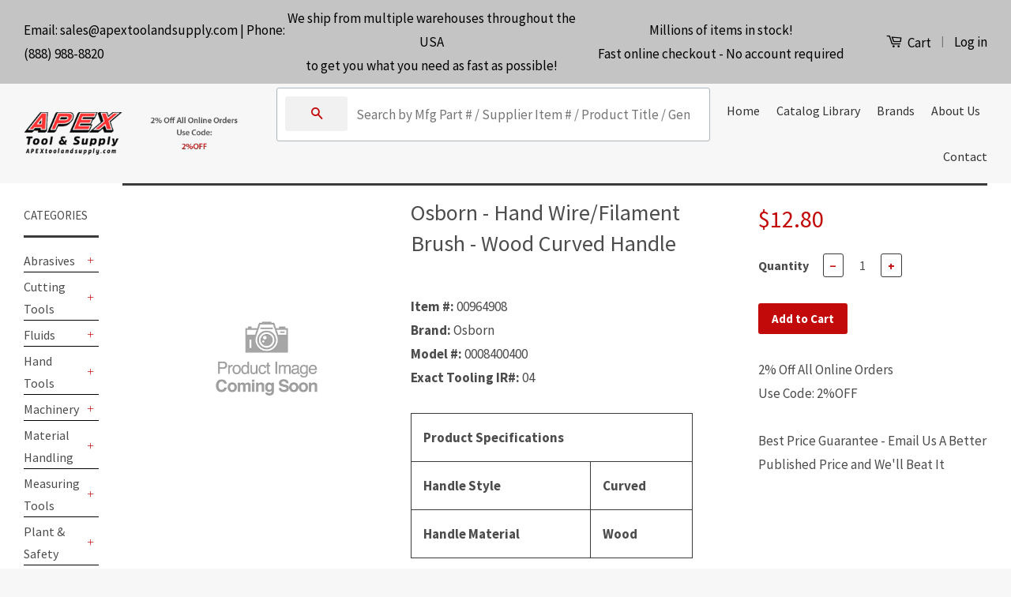

--- FILE ---
content_type: text/html; charset=utf-8
request_url: https://apextoolandsupply.com/products/00964908
body_size: 23025
content:
<!doctype html>
<!--[if lt IE 7]><html class="no-js lt-ie9 lt-ie8 lt-ie7" lang="en"> <![endif]-->
<!--[if IE 7]><html class="no-js lt-ie9 lt-ie8" lang="en"> <![endif]-->
<!--[if IE 8]><html class="no-js lt-ie9" lang="en"> <![endif]-->
<!--[if IE 9 ]><html class="ie9 no-js"> <![endif]-->
<!--[if (gt IE 9)|!(IE)]><!--> <html class="no-js"> <!--<![endif]-->
<head>
<meta name="smart-seo-integrated" content="true" /><title>Osborn - Hand Wire/Filament Brush - Wood Curved Handle | Apex Tool &amp; Supply</title>
<meta name="description" content="Item #: 00964908Brand: Osborn Model #: 0008400400Exact Tooling IR#: 04 Product Specifications Handle Style Curved Handle Material Wood" />
<meta name="smartseo-keyword" content="" />
<meta name="smartseo-timestamp" content="0" />
<!--JSON-LD data generated by Smart SEO-->
<script type="application/ld+json">
    {
        "@context": "https://schema.org/",
        "@type": "Product",
        "url": "https://apextoolandsupply.com/products/00964908",
        "name": "Osborn - Hand Wire/Filament Brush - Wood Curved Handle | Apex Tool &amp; Supply",
        "image": "https://apextoolandsupply.com/cdn/shop/products/comingsoon_4bdc82f5-220a-44d6-b73a-1bbd63191bc8.png?v=1598668853",
        "description": "Item #: 00964908Brand: Osborn Model #: 0008400400Exact Tooling IR#: 04 Product Specifications Handle Style Curved Handle Material Wood",
        "brand": {
            "@type": "Brand",
            "name": "Osborn"
        },
        "sku": "00964908",
        "mpn": "00964908",
        "weight": "0.1lb",
        "offers": [
            {
                "@type": "Offer",
                "priceCurrency": "USD",
                "price": "12.80",
                "priceValidUntil": "2026-04-17",
                "availability": "https://schema.org/InStock",
                "itemCondition": "https://schema.org/NewCondition",
                "sku": "00964908",
                "url": "https://apextoolandsupply.com/products/00964908?variant=33138724700293",
                "seller": {
                    "@type": "Organization",
                    "name": "APEX Tool &amp; Supply"
                }
            }]
    }
</script><!--JSON-LD data generated by Smart SEO-->
<script type="application/ld+json">
    {
        "@context": "https://schema.org",
        "@type": "BreadcrumbList",
        "itemListElement": [
            {
                "@type": "ListItem",
                "position": 1,
                "item": {
                    "@type": "Website",
                    "@id": "https://apextoolandsupply.com",
                    "name": "Home"
                }
            },
            {
                "@type": "ListItem",
                "position": 2,
                "item": {
                    "@type": "WebPage",
                    "@id": "https://apextoolandsupply.com/products/00964908",
                    "name": "Osborn - Hand Wire/Filament Brush - Wood Curved Handle"
                }
            }
        ]
    }
</script>
<!--JSON-LD data generated by Smart SEO-->
<script type="application/ld+json">
    {
        "@context": "https://schema.org",
        "@type": "Organization",
        "name": "APEX Tool &amp; Supply",
        "url": "https://apextoolandsupply.com",
        "description": "Over 1 million industrial supplies in stock. Abrasives, Fluids, Hand Tools, Machinery, Material Handling, Measuring Tools, Plant &amp; Safety, Power Tools, Workholding - Clamping &amp; Fixturing, Cutting Tools, Chuck Jaws, Collet Pads, Collets, Bushings, Chucks &amp; Accessories, Vice Jaws, Toolholders, Retention Knobs and More.",
        "address": {
            "@type": "PostalAddress",
            "streetAddress": "5915 Swayden Ln",
            "addressLocality": "Austin",
            "addressRegion": "Texas",
            "postalCode": "78745",
            "addressCountry": "United States"
        },
        "telephone": "(888) 988-8820"
    }
</script><meta name="msvalidate.01" content="7C5195A8A9A74AB0179E25F7D8C512E7" />
  <meta name="google-site-verification" content="2yPbnJ1PxBQky8VpPD9vLfseb4zZfaUXw7LfmUibDX8" />



<!-- "snippets/booster-seo.liquid" was not rendered, the associated app was uninstalled -->
<meta name="msvalidate.01" content="0257125ACDDAD19B8CEF2D8E3084F702" />
  <!-- Basic page needs ================================================== -->
  <meta charset="utf-8">
  <meta http-equiv="X-UA-Compatible" content="IE=edge,chrome=1">

  

  <!-- Title and description ================================================== -->
  

  

  <!-- Social Meta Tags ================================================== -->
  
<meta property="og:site_name" content="APEX Tool &amp; Supply">

  <meta property="og:type" content="product">
  <meta property="og:title" content="Osborn - Hand Wire/Filament Brush - Wood Curved Handle">
  
  <meta property="og:image" content="http://apextoolandsupply.com/cdn/shop/products/comingsoon_4bdc82f5-220a-44d6-b73a-1bbd63191bc8_grande.png?v=1598668853">
  <meta property="og:image:secure_url" content="https://apextoolandsupply.com/cdn/shop/products/comingsoon_4bdc82f5-220a-44d6-b73a-1bbd63191bc8_grande.png?v=1598668853">
  
  <meta property="og:price:amount" content="12.80">
  <meta property="og:price:currency" content="USD">


  <meta property="og:description" content="Item #: 00964908Brand: Osborn Model #: 0008400400Exact Tooling IR#: 04 Product Specifications Handle Style Curved Handle Material Wood">


  <meta property="og:url" content="https://apextoolandsupply.com/products/00964908">



<meta name="twitter:card" content="summary">




  <meta name="twitter:title" content="Osborn - Hand Wire/Filament Brush - Wood Curved Handle">
  <meta name="twitter:description" content="Item #: 00964908Brand: Osborn Model #: 0008400400Exact Tooling IR#: 04 Product Specifications


Handle Style 
Curved 


Handle Material 
Wood 


">
  <meta name="twitter:image" content="https://apextoolandsupply.com/cdn/shop/products/comingsoon_4bdc82f5-220a-44d6-b73a-1bbd63191bc8_medium.png?v=1598668853">
  <meta name="twitter:image:width" content="240">
  <meta name="twitter:image:height" content="240">



  <!-- Helpers ================================================== -->
  <link rel="canonical" href="https://apextoolandsupply.com/products/00964908">
  <meta name="viewport" content="width=device-width,initial-scale=1">
  <meta name="theme-color" content="#c20a0a">

  
  <!-- Ajaxify Cart Plugin ================================================== -->
  <link href="//apextoolandsupply.com/cdn/shop/t/4/assets/ajaxify.scss.css?v=1832946891389461121589904266" rel="stylesheet" type="text/css" media="all" />
  

  <!-- CSS ================================================== -->
  <link href="//apextoolandsupply.com/cdn/shop/t/4/assets/timber.scss.css?v=103315750222836483541716915956" rel="stylesheet" type="text/css" media="all" />
  <link href="//apextoolandsupply.com/cdn/shop/t/4/assets/theme.scss.css?v=74656421575095664351716915956" rel="stylesheet" type="text/css" media="all" />
  <link href="//apextoolandsupply.com/cdn/shop/t/4/assets/search.css?v=161172522097106101871589903769" rel="stylesheet" type="text/css" media="all" />

  
  
  
  <link href="//fonts.googleapis.com/css?family=Source+Sans+Pro:400,700" rel="stylesheet" type="text/css" media="all" />


  



  <!-- Header hook for plugins ================================================== -->
  


<script>window.performance && window.performance.mark && window.performance.mark('shopify.content_for_header.start');</script><meta id="shopify-digital-wallet" name="shopify-digital-wallet" content="/36186685573/digital_wallets/dialog">
<meta name="shopify-checkout-api-token" content="f17cc6a18ed9951faadcd3bb928608d6">
<link rel="alternate" type="application/json+oembed" href="https://apextoolandsupply.com/products/00964908.oembed">
<script async="async" src="/checkouts/internal/preloads.js?locale=en-US"></script>
<link rel="preconnect" href="https://shop.app" crossorigin="anonymous">
<script async="async" src="https://shop.app/checkouts/internal/preloads.js?locale=en-US&shop_id=36186685573" crossorigin="anonymous"></script>
<script id="apple-pay-shop-capabilities" type="application/json">{"shopId":36186685573,"countryCode":"US","currencyCode":"USD","merchantCapabilities":["supports3DS"],"merchantId":"gid:\/\/shopify\/Shop\/36186685573","merchantName":"APEX Tool \u0026 Supply","requiredBillingContactFields":["postalAddress","email","phone"],"requiredShippingContactFields":["postalAddress","email","phone"],"shippingType":"shipping","supportedNetworks":["visa","masterCard","amex","discover","elo","jcb"],"total":{"type":"pending","label":"APEX Tool \u0026 Supply","amount":"1.00"},"shopifyPaymentsEnabled":true,"supportsSubscriptions":true}</script>
<script id="shopify-features" type="application/json">{"accessToken":"f17cc6a18ed9951faadcd3bb928608d6","betas":["rich-media-storefront-analytics"],"domain":"apextoolandsupply.com","predictiveSearch":true,"shopId":36186685573,"locale":"en"}</script>
<script>var Shopify = Shopify || {};
Shopify.shop = "1-tool-and-supply.myshopify.com";
Shopify.locale = "en";
Shopify.currency = {"active":"USD","rate":"1.0"};
Shopify.country = "US";
Shopify.theme = {"name":"Theme transfer 2.29.2020","id":97477689477,"schema_name":null,"schema_version":null,"theme_store_id":null,"role":"main"};
Shopify.theme.handle = "null";
Shopify.theme.style = {"id":null,"handle":null};
Shopify.cdnHost = "apextoolandsupply.com/cdn";
Shopify.routes = Shopify.routes || {};
Shopify.routes.root = "/";</script>
<script type="module">!function(o){(o.Shopify=o.Shopify||{}).modules=!0}(window);</script>
<script>!function(o){function n(){var o=[];function n(){o.push(Array.prototype.slice.apply(arguments))}return n.q=o,n}var t=o.Shopify=o.Shopify||{};t.loadFeatures=n(),t.autoloadFeatures=n()}(window);</script>
<script>
  window.ShopifyPay = window.ShopifyPay || {};
  window.ShopifyPay.apiHost = "shop.app\/pay";
  window.ShopifyPay.redirectState = null;
</script>
<script id="shop-js-analytics" type="application/json">{"pageType":"product"}</script>
<script defer="defer" async type="module" src="//apextoolandsupply.com/cdn/shopifycloud/shop-js/modules/v2/client.init-shop-cart-sync_C5BV16lS.en.esm.js"></script>
<script defer="defer" async type="module" src="//apextoolandsupply.com/cdn/shopifycloud/shop-js/modules/v2/chunk.common_CygWptCX.esm.js"></script>
<script type="module">
  await import("//apextoolandsupply.com/cdn/shopifycloud/shop-js/modules/v2/client.init-shop-cart-sync_C5BV16lS.en.esm.js");
await import("//apextoolandsupply.com/cdn/shopifycloud/shop-js/modules/v2/chunk.common_CygWptCX.esm.js");

  window.Shopify.SignInWithShop?.initShopCartSync?.({"fedCMEnabled":true,"windoidEnabled":true});

</script>
<script>
  window.Shopify = window.Shopify || {};
  if (!window.Shopify.featureAssets) window.Shopify.featureAssets = {};
  window.Shopify.featureAssets['shop-js'] = {"shop-cart-sync":["modules/v2/client.shop-cart-sync_ZFArdW7E.en.esm.js","modules/v2/chunk.common_CygWptCX.esm.js"],"init-fed-cm":["modules/v2/client.init-fed-cm_CmiC4vf6.en.esm.js","modules/v2/chunk.common_CygWptCX.esm.js"],"shop-button":["modules/v2/client.shop-button_tlx5R9nI.en.esm.js","modules/v2/chunk.common_CygWptCX.esm.js"],"shop-cash-offers":["modules/v2/client.shop-cash-offers_DOA2yAJr.en.esm.js","modules/v2/chunk.common_CygWptCX.esm.js","modules/v2/chunk.modal_D71HUcav.esm.js"],"init-windoid":["modules/v2/client.init-windoid_sURxWdc1.en.esm.js","modules/v2/chunk.common_CygWptCX.esm.js"],"shop-toast-manager":["modules/v2/client.shop-toast-manager_ClPi3nE9.en.esm.js","modules/v2/chunk.common_CygWptCX.esm.js"],"init-shop-email-lookup-coordinator":["modules/v2/client.init-shop-email-lookup-coordinator_B8hsDcYM.en.esm.js","modules/v2/chunk.common_CygWptCX.esm.js"],"init-shop-cart-sync":["modules/v2/client.init-shop-cart-sync_C5BV16lS.en.esm.js","modules/v2/chunk.common_CygWptCX.esm.js"],"avatar":["modules/v2/client.avatar_BTnouDA3.en.esm.js"],"pay-button":["modules/v2/client.pay-button_FdsNuTd3.en.esm.js","modules/v2/chunk.common_CygWptCX.esm.js"],"init-customer-accounts":["modules/v2/client.init-customer-accounts_DxDtT_ad.en.esm.js","modules/v2/client.shop-login-button_C5VAVYt1.en.esm.js","modules/v2/chunk.common_CygWptCX.esm.js","modules/v2/chunk.modal_D71HUcav.esm.js"],"init-shop-for-new-customer-accounts":["modules/v2/client.init-shop-for-new-customer-accounts_ChsxoAhi.en.esm.js","modules/v2/client.shop-login-button_C5VAVYt1.en.esm.js","modules/v2/chunk.common_CygWptCX.esm.js","modules/v2/chunk.modal_D71HUcav.esm.js"],"shop-login-button":["modules/v2/client.shop-login-button_C5VAVYt1.en.esm.js","modules/v2/chunk.common_CygWptCX.esm.js","modules/v2/chunk.modal_D71HUcav.esm.js"],"init-customer-accounts-sign-up":["modules/v2/client.init-customer-accounts-sign-up_CPSyQ0Tj.en.esm.js","modules/v2/client.shop-login-button_C5VAVYt1.en.esm.js","modules/v2/chunk.common_CygWptCX.esm.js","modules/v2/chunk.modal_D71HUcav.esm.js"],"shop-follow-button":["modules/v2/client.shop-follow-button_Cva4Ekp9.en.esm.js","modules/v2/chunk.common_CygWptCX.esm.js","modules/v2/chunk.modal_D71HUcav.esm.js"],"checkout-modal":["modules/v2/client.checkout-modal_BPM8l0SH.en.esm.js","modules/v2/chunk.common_CygWptCX.esm.js","modules/v2/chunk.modal_D71HUcav.esm.js"],"lead-capture":["modules/v2/client.lead-capture_Bi8yE_yS.en.esm.js","modules/v2/chunk.common_CygWptCX.esm.js","modules/v2/chunk.modal_D71HUcav.esm.js"],"shop-login":["modules/v2/client.shop-login_D6lNrXab.en.esm.js","modules/v2/chunk.common_CygWptCX.esm.js","modules/v2/chunk.modal_D71HUcav.esm.js"],"payment-terms":["modules/v2/client.payment-terms_CZxnsJam.en.esm.js","modules/v2/chunk.common_CygWptCX.esm.js","modules/v2/chunk.modal_D71HUcav.esm.js"]};
</script>
<script>(function() {
  var isLoaded = false;
  function asyncLoad() {
    if (isLoaded) return;
    isLoaded = true;
    var urls = ["https:\/\/cloudsearch-1f874.kxcdn.com\/shopify.js?srp=\/a\/search\u0026shop=1-tool-and-supply.myshopify.com"];
    for (var i = 0; i < urls.length; i++) {
      var s = document.createElement('script');
      s.type = 'text/javascript';
      s.async = true;
      s.src = urls[i];
      var x = document.getElementsByTagName('script')[0];
      x.parentNode.insertBefore(s, x);
    }
  };
  if(window.attachEvent) {
    window.attachEvent('onload', asyncLoad);
  } else {
    window.addEventListener('load', asyncLoad, false);
  }
})();</script>
<script id="__st">var __st={"a":36186685573,"offset":-21600,"reqid":"343de9f1-550e-46bc-a546-0211a1061188-1768692401","pageurl":"apextoolandsupply.com\/products\/00964908","u":"a53d91c85dc6","p":"product","rtyp":"product","rid":4751355150469};</script>
<script>window.ShopifyPaypalV4VisibilityTracking = true;</script>
<script id="captcha-bootstrap">!function(){'use strict';const t='contact',e='account',n='new_comment',o=[[t,t],['blogs',n],['comments',n],[t,'customer']],c=[[e,'customer_login'],[e,'guest_login'],[e,'recover_customer_password'],[e,'create_customer']],r=t=>t.map((([t,e])=>`form[action*='/${t}']:not([data-nocaptcha='true']) input[name='form_type'][value='${e}']`)).join(','),a=t=>()=>t?[...document.querySelectorAll(t)].map((t=>t.form)):[];function s(){const t=[...o],e=r(t);return a(e)}const i='password',u='form_key',d=['recaptcha-v3-token','g-recaptcha-response','h-captcha-response',i],f=()=>{try{return window.sessionStorage}catch{return}},m='__shopify_v',_=t=>t.elements[u];function p(t,e,n=!1){try{const o=window.sessionStorage,c=JSON.parse(o.getItem(e)),{data:r}=function(t){const{data:e,action:n}=t;return t[m]||n?{data:e,action:n}:{data:t,action:n}}(c);for(const[e,n]of Object.entries(r))t.elements[e]&&(t.elements[e].value=n);n&&o.removeItem(e)}catch(o){console.error('form repopulation failed',{error:o})}}const l='form_type',E='cptcha';function T(t){t.dataset[E]=!0}const w=window,h=w.document,L='Shopify',v='ce_forms',y='captcha';let A=!1;((t,e)=>{const n=(g='f06e6c50-85a8-45c8-87d0-21a2b65856fe',I='https://cdn.shopify.com/shopifycloud/storefront-forms-hcaptcha/ce_storefront_forms_captcha_hcaptcha.v1.5.2.iife.js',D={infoText:'Protected by hCaptcha',privacyText:'Privacy',termsText:'Terms'},(t,e,n)=>{const o=w[L][v],c=o.bindForm;if(c)return c(t,g,e,D).then(n);var r;o.q.push([[t,g,e,D],n]),r=I,A||(h.body.append(Object.assign(h.createElement('script'),{id:'captcha-provider',async:!0,src:r})),A=!0)});var g,I,D;w[L]=w[L]||{},w[L][v]=w[L][v]||{},w[L][v].q=[],w[L][y]=w[L][y]||{},w[L][y].protect=function(t,e){n(t,void 0,e),T(t)},Object.freeze(w[L][y]),function(t,e,n,w,h,L){const[v,y,A,g]=function(t,e,n){const i=e?o:[],u=t?c:[],d=[...i,...u],f=r(d),m=r(i),_=r(d.filter((([t,e])=>n.includes(e))));return[a(f),a(m),a(_),s()]}(w,h,L),I=t=>{const e=t.target;return e instanceof HTMLFormElement?e:e&&e.form},D=t=>v().includes(t);t.addEventListener('submit',(t=>{const e=I(t);if(!e)return;const n=D(e)&&!e.dataset.hcaptchaBound&&!e.dataset.recaptchaBound,o=_(e),c=g().includes(e)&&(!o||!o.value);(n||c)&&t.preventDefault(),c&&!n&&(function(t){try{if(!f())return;!function(t){const e=f();if(!e)return;const n=_(t);if(!n)return;const o=n.value;o&&e.removeItem(o)}(t);const e=Array.from(Array(32),(()=>Math.random().toString(36)[2])).join('');!function(t,e){_(t)||t.append(Object.assign(document.createElement('input'),{type:'hidden',name:u})),t.elements[u].value=e}(t,e),function(t,e){const n=f();if(!n)return;const o=[...t.querySelectorAll(`input[type='${i}']`)].map((({name:t})=>t)),c=[...d,...o],r={};for(const[a,s]of new FormData(t).entries())c.includes(a)||(r[a]=s);n.setItem(e,JSON.stringify({[m]:1,action:t.action,data:r}))}(t,e)}catch(e){console.error('failed to persist form',e)}}(e),e.submit())}));const S=(t,e)=>{t&&!t.dataset[E]&&(n(t,e.some((e=>e===t))),T(t))};for(const o of['focusin','change'])t.addEventListener(o,(t=>{const e=I(t);D(e)&&S(e,y())}));const B=e.get('form_key'),M=e.get(l),P=B&&M;t.addEventListener('DOMContentLoaded',(()=>{const t=y();if(P)for(const e of t)e.elements[l].value===M&&p(e,B);[...new Set([...A(),...v().filter((t=>'true'===t.dataset.shopifyCaptcha))])].forEach((e=>S(e,t)))}))}(h,new URLSearchParams(w.location.search),n,t,e,['guest_login'])})(!0,!0)}();</script>
<script integrity="sha256-4kQ18oKyAcykRKYeNunJcIwy7WH5gtpwJnB7kiuLZ1E=" data-source-attribution="shopify.loadfeatures" defer="defer" src="//apextoolandsupply.com/cdn/shopifycloud/storefront/assets/storefront/load_feature-a0a9edcb.js" crossorigin="anonymous"></script>
<script crossorigin="anonymous" defer="defer" src="//apextoolandsupply.com/cdn/shopifycloud/storefront/assets/shopify_pay/storefront-65b4c6d7.js?v=20250812"></script>
<script data-source-attribution="shopify.dynamic_checkout.dynamic.init">var Shopify=Shopify||{};Shopify.PaymentButton=Shopify.PaymentButton||{isStorefrontPortableWallets:!0,init:function(){window.Shopify.PaymentButton.init=function(){};var t=document.createElement("script");t.src="https://apextoolandsupply.com/cdn/shopifycloud/portable-wallets/latest/portable-wallets.en.js",t.type="module",document.head.appendChild(t)}};
</script>
<script data-source-attribution="shopify.dynamic_checkout.buyer_consent">
  function portableWalletsHideBuyerConsent(e){var t=document.getElementById("shopify-buyer-consent"),n=document.getElementById("shopify-subscription-policy-button");t&&n&&(t.classList.add("hidden"),t.setAttribute("aria-hidden","true"),n.removeEventListener("click",e))}function portableWalletsShowBuyerConsent(e){var t=document.getElementById("shopify-buyer-consent"),n=document.getElementById("shopify-subscription-policy-button");t&&n&&(t.classList.remove("hidden"),t.removeAttribute("aria-hidden"),n.addEventListener("click",e))}window.Shopify?.PaymentButton&&(window.Shopify.PaymentButton.hideBuyerConsent=portableWalletsHideBuyerConsent,window.Shopify.PaymentButton.showBuyerConsent=portableWalletsShowBuyerConsent);
</script>
<script data-source-attribution="shopify.dynamic_checkout.cart.bootstrap">document.addEventListener("DOMContentLoaded",(function(){function t(){return document.querySelector("shopify-accelerated-checkout-cart, shopify-accelerated-checkout")}if(t())Shopify.PaymentButton.init();else{new MutationObserver((function(e,n){t()&&(Shopify.PaymentButton.init(),n.disconnect())})).observe(document.body,{childList:!0,subtree:!0})}}));
</script>
<link id="shopify-accelerated-checkout-styles" rel="stylesheet" media="screen" href="https://apextoolandsupply.com/cdn/shopifycloud/portable-wallets/latest/accelerated-checkout-backwards-compat.css" crossorigin="anonymous">
<style id="shopify-accelerated-checkout-cart">
        #shopify-buyer-consent {
  margin-top: 1em;
  display: inline-block;
  width: 100%;
}

#shopify-buyer-consent.hidden {
  display: none;
}

#shopify-subscription-policy-button {
  background: none;
  border: none;
  padding: 0;
  text-decoration: underline;
  font-size: inherit;
  cursor: pointer;
}

#shopify-subscription-policy-button::before {
  box-shadow: none;
}

      </style>

<script>window.performance && window.performance.mark && window.performance.mark('shopify.content_for_header.end');</script>

  

<!--[if lt IE 9]>
<script src="//cdnjs.cloudflare.com/ajax/libs/html5shiv/3.7.2/html5shiv.min.js" type="text/javascript"></script>
<script src="//apextoolandsupply.com/cdn/shop/t/4/assets/respond.min.js?v=52248677837542619231589903699" type="text/javascript"></script>
<link href="//apextoolandsupply.com/cdn/shop/t/4/assets/respond-proxy.html" id="respond-proxy" rel="respond-proxy" />
<link href="//apextoolandsupply.com/search?q=1b7cd78eb25d0fecd91c57a9122625a8" id="respond-redirect" rel="respond-redirect" />
<script src="//apextoolandsupply.com/search?q=1b7cd78eb25d0fecd91c57a9122625a8" type="text/javascript"></script>
<![endif]-->



  <script src="//ajax.googleapis.com/ajax/libs/jquery/1.11.0/jquery.min.js" type="text/javascript"></script>
  <script src="//apextoolandsupply.com/cdn/shop/t/4/assets/modernizr.min.js?v=26620055551102246001589903531" type="text/javascript"></script>

  
    

<!-- Google tag (gtag.js) -->
<script async src="https://www.googletagmanager.com/gtag/js?id=AW-607457650"></script>
<script>
  window.dataLayer = window.dataLayer || [];
  function gtag(){dataLayer.push(arguments);}
  gtag('js', new Date());

  gtag('config', 'AW-607457650');
</script>
  
<link href="https://monorail-edge.shopifysvc.com" rel="dns-prefetch">
<script>(function(){if ("sendBeacon" in navigator && "performance" in window) {try {var session_token_from_headers = performance.getEntriesByType('navigation')[0].serverTiming.find(x => x.name == '_s').description;} catch {var session_token_from_headers = undefined;}var session_cookie_matches = document.cookie.match(/_shopify_s=([^;]*)/);var session_token_from_cookie = session_cookie_matches && session_cookie_matches.length === 2 ? session_cookie_matches[1] : "";var session_token = session_token_from_headers || session_token_from_cookie || "";function handle_abandonment_event(e) {var entries = performance.getEntries().filter(function(entry) {return /monorail-edge.shopifysvc.com/.test(entry.name);});if (!window.abandonment_tracked && entries.length === 0) {window.abandonment_tracked = true;var currentMs = Date.now();var navigation_start = performance.timing.navigationStart;var payload = {shop_id: 36186685573,url: window.location.href,navigation_start,duration: currentMs - navigation_start,session_token,page_type: "product"};window.navigator.sendBeacon("https://monorail-edge.shopifysvc.com/v1/produce", JSON.stringify({schema_id: "online_store_buyer_site_abandonment/1.1",payload: payload,metadata: {event_created_at_ms: currentMs,event_sent_at_ms: currentMs}}));}}window.addEventListener('pagehide', handle_abandonment_event);}}());</script>
<script id="web-pixels-manager-setup">(function e(e,d,r,n,o){if(void 0===o&&(o={}),!Boolean(null===(a=null===(i=window.Shopify)||void 0===i?void 0:i.analytics)||void 0===a?void 0:a.replayQueue)){var i,a;window.Shopify=window.Shopify||{};var t=window.Shopify;t.analytics=t.analytics||{};var s=t.analytics;s.replayQueue=[],s.publish=function(e,d,r){return s.replayQueue.push([e,d,r]),!0};try{self.performance.mark("wpm:start")}catch(e){}var l=function(){var e={modern:/Edge?\/(1{2}[4-9]|1[2-9]\d|[2-9]\d{2}|\d{4,})\.\d+(\.\d+|)|Firefox\/(1{2}[4-9]|1[2-9]\d|[2-9]\d{2}|\d{4,})\.\d+(\.\d+|)|Chrom(ium|e)\/(9{2}|\d{3,})\.\d+(\.\d+|)|(Maci|X1{2}).+ Version\/(15\.\d+|(1[6-9]|[2-9]\d|\d{3,})\.\d+)([,.]\d+|)( \(\w+\)|)( Mobile\/\w+|) Safari\/|Chrome.+OPR\/(9{2}|\d{3,})\.\d+\.\d+|(CPU[ +]OS|iPhone[ +]OS|CPU[ +]iPhone|CPU IPhone OS|CPU iPad OS)[ +]+(15[._]\d+|(1[6-9]|[2-9]\d|\d{3,})[._]\d+)([._]\d+|)|Android:?[ /-](13[3-9]|1[4-9]\d|[2-9]\d{2}|\d{4,})(\.\d+|)(\.\d+|)|Android.+Firefox\/(13[5-9]|1[4-9]\d|[2-9]\d{2}|\d{4,})\.\d+(\.\d+|)|Android.+Chrom(ium|e)\/(13[3-9]|1[4-9]\d|[2-9]\d{2}|\d{4,})\.\d+(\.\d+|)|SamsungBrowser\/([2-9]\d|\d{3,})\.\d+/,legacy:/Edge?\/(1[6-9]|[2-9]\d|\d{3,})\.\d+(\.\d+|)|Firefox\/(5[4-9]|[6-9]\d|\d{3,})\.\d+(\.\d+|)|Chrom(ium|e)\/(5[1-9]|[6-9]\d|\d{3,})\.\d+(\.\d+|)([\d.]+$|.*Safari\/(?![\d.]+ Edge\/[\d.]+$))|(Maci|X1{2}).+ Version\/(10\.\d+|(1[1-9]|[2-9]\d|\d{3,})\.\d+)([,.]\d+|)( \(\w+\)|)( Mobile\/\w+|) Safari\/|Chrome.+OPR\/(3[89]|[4-9]\d|\d{3,})\.\d+\.\d+|(CPU[ +]OS|iPhone[ +]OS|CPU[ +]iPhone|CPU IPhone OS|CPU iPad OS)[ +]+(10[._]\d+|(1[1-9]|[2-9]\d|\d{3,})[._]\d+)([._]\d+|)|Android:?[ /-](13[3-9]|1[4-9]\d|[2-9]\d{2}|\d{4,})(\.\d+|)(\.\d+|)|Mobile Safari.+OPR\/([89]\d|\d{3,})\.\d+\.\d+|Android.+Firefox\/(13[5-9]|1[4-9]\d|[2-9]\d{2}|\d{4,})\.\d+(\.\d+|)|Android.+Chrom(ium|e)\/(13[3-9]|1[4-9]\d|[2-9]\d{2}|\d{4,})\.\d+(\.\d+|)|Android.+(UC? ?Browser|UCWEB|U3)[ /]?(15\.([5-9]|\d{2,})|(1[6-9]|[2-9]\d|\d{3,})\.\d+)\.\d+|SamsungBrowser\/(5\.\d+|([6-9]|\d{2,})\.\d+)|Android.+MQ{2}Browser\/(14(\.(9|\d{2,})|)|(1[5-9]|[2-9]\d|\d{3,})(\.\d+|))(\.\d+|)|K[Aa][Ii]OS\/(3\.\d+|([4-9]|\d{2,})\.\d+)(\.\d+|)/},d=e.modern,r=e.legacy,n=navigator.userAgent;return n.match(d)?"modern":n.match(r)?"legacy":"unknown"}(),u="modern"===l?"modern":"legacy",c=(null!=n?n:{modern:"",legacy:""})[u],f=function(e){return[e.baseUrl,"/wpm","/b",e.hashVersion,"modern"===e.buildTarget?"m":"l",".js"].join("")}({baseUrl:d,hashVersion:r,buildTarget:u}),m=function(e){var d=e.version,r=e.bundleTarget,n=e.surface,o=e.pageUrl,i=e.monorailEndpoint;return{emit:function(e){var a=e.status,t=e.errorMsg,s=(new Date).getTime(),l=JSON.stringify({metadata:{event_sent_at_ms:s},events:[{schema_id:"web_pixels_manager_load/3.1",payload:{version:d,bundle_target:r,page_url:o,status:a,surface:n,error_msg:t},metadata:{event_created_at_ms:s}}]});if(!i)return console&&console.warn&&console.warn("[Web Pixels Manager] No Monorail endpoint provided, skipping logging."),!1;try{return self.navigator.sendBeacon.bind(self.navigator)(i,l)}catch(e){}var u=new XMLHttpRequest;try{return u.open("POST",i,!0),u.setRequestHeader("Content-Type","text/plain"),u.send(l),!0}catch(e){return console&&console.warn&&console.warn("[Web Pixels Manager] Got an unhandled error while logging to Monorail."),!1}}}}({version:r,bundleTarget:l,surface:e.surface,pageUrl:self.location.href,monorailEndpoint:e.monorailEndpoint});try{o.browserTarget=l,function(e){var d=e.src,r=e.async,n=void 0===r||r,o=e.onload,i=e.onerror,a=e.sri,t=e.scriptDataAttributes,s=void 0===t?{}:t,l=document.createElement("script"),u=document.querySelector("head"),c=document.querySelector("body");if(l.async=n,l.src=d,a&&(l.integrity=a,l.crossOrigin="anonymous"),s)for(var f in s)if(Object.prototype.hasOwnProperty.call(s,f))try{l.dataset[f]=s[f]}catch(e){}if(o&&l.addEventListener("load",o),i&&l.addEventListener("error",i),u)u.appendChild(l);else{if(!c)throw new Error("Did not find a head or body element to append the script");c.appendChild(l)}}({src:f,async:!0,onload:function(){if(!function(){var e,d;return Boolean(null===(d=null===(e=window.Shopify)||void 0===e?void 0:e.analytics)||void 0===d?void 0:d.initialized)}()){var d=window.webPixelsManager.init(e)||void 0;if(d){var r=window.Shopify.analytics;r.replayQueue.forEach((function(e){var r=e[0],n=e[1],o=e[2];d.publishCustomEvent(r,n,o)})),r.replayQueue=[],r.publish=d.publishCustomEvent,r.visitor=d.visitor,r.initialized=!0}}},onerror:function(){return m.emit({status:"failed",errorMsg:"".concat(f," has failed to load")})},sri:function(e){var d=/^sha384-[A-Za-z0-9+/=]+$/;return"string"==typeof e&&d.test(e)}(c)?c:"",scriptDataAttributes:o}),m.emit({status:"loading"})}catch(e){m.emit({status:"failed",errorMsg:(null==e?void 0:e.message)||"Unknown error"})}}})({shopId: 36186685573,storefrontBaseUrl: "https://apextoolandsupply.com",extensionsBaseUrl: "https://extensions.shopifycdn.com/cdn/shopifycloud/web-pixels-manager",monorailEndpoint: "https://monorail-edge.shopifysvc.com/unstable/produce_batch",surface: "storefront-renderer",enabledBetaFlags: ["2dca8a86"],webPixelsConfigList: [{"id":"47284357","eventPayloadVersion":"v1","runtimeContext":"LAX","scriptVersion":"1","type":"CUSTOM","privacyPurposes":["ANALYTICS"],"name":"Google Analytics tag (migrated)"},{"id":"shopify-app-pixel","configuration":"{}","eventPayloadVersion":"v1","runtimeContext":"STRICT","scriptVersion":"0450","apiClientId":"shopify-pixel","type":"APP","privacyPurposes":["ANALYTICS","MARKETING"]},{"id":"shopify-custom-pixel","eventPayloadVersion":"v1","runtimeContext":"LAX","scriptVersion":"0450","apiClientId":"shopify-pixel","type":"CUSTOM","privacyPurposes":["ANALYTICS","MARKETING"]}],isMerchantRequest: false,initData: {"shop":{"name":"APEX Tool \u0026 Supply","paymentSettings":{"currencyCode":"USD"},"myshopifyDomain":"1-tool-and-supply.myshopify.com","countryCode":"US","storefrontUrl":"https:\/\/apextoolandsupply.com"},"customer":null,"cart":null,"checkout":null,"productVariants":[{"price":{"amount":12.8,"currencyCode":"USD"},"product":{"title":"Osborn - Hand Wire\/Filament Brush - Wood Curved Handle","vendor":"Osborn","id":"4751355150469","untranslatedTitle":"Osborn - Hand Wire\/Filament Brush - Wood Curved Handle","url":"\/products\/00964908","type":"Abrasives"},"id":"33138724700293","image":{"src":"\/\/apextoolandsupply.com\/cdn\/shop\/products\/comingsoon_4bdc82f5-220a-44d6-b73a-1bbd63191bc8.png?v=1598668853"},"sku":"00964908","title":"Default Title","untranslatedTitle":"Default Title"}],"purchasingCompany":null},},"https://apextoolandsupply.com/cdn","fcfee988w5aeb613cpc8e4bc33m6693e112",{"modern":"","legacy":""},{"shopId":"36186685573","storefrontBaseUrl":"https:\/\/apextoolandsupply.com","extensionBaseUrl":"https:\/\/extensions.shopifycdn.com\/cdn\/shopifycloud\/web-pixels-manager","surface":"storefront-renderer","enabledBetaFlags":"[\"2dca8a86\"]","isMerchantRequest":"false","hashVersion":"fcfee988w5aeb613cpc8e4bc33m6693e112","publish":"custom","events":"[[\"page_viewed\",{}],[\"product_viewed\",{\"productVariant\":{\"price\":{\"amount\":12.8,\"currencyCode\":\"USD\"},\"product\":{\"title\":\"Osborn - Hand Wire\/Filament Brush - Wood Curved Handle\",\"vendor\":\"Osborn\",\"id\":\"4751355150469\",\"untranslatedTitle\":\"Osborn - Hand Wire\/Filament Brush - Wood Curved Handle\",\"url\":\"\/products\/00964908\",\"type\":\"Abrasives\"},\"id\":\"33138724700293\",\"image\":{\"src\":\"\/\/apextoolandsupply.com\/cdn\/shop\/products\/comingsoon_4bdc82f5-220a-44d6-b73a-1bbd63191bc8.png?v=1598668853\"},\"sku\":\"00964908\",\"title\":\"Default Title\",\"untranslatedTitle\":\"Default Title\"}}]]"});</script><script>
  window.ShopifyAnalytics = window.ShopifyAnalytics || {};
  window.ShopifyAnalytics.meta = window.ShopifyAnalytics.meta || {};
  window.ShopifyAnalytics.meta.currency = 'USD';
  var meta = {"product":{"id":4751355150469,"gid":"gid:\/\/shopify\/Product\/4751355150469","vendor":"Osborn","type":"Abrasives","handle":"00964908","variants":[{"id":33138724700293,"price":1280,"name":"Osborn - Hand Wire\/Filament Brush - Wood Curved Handle","public_title":null,"sku":"00964908"}],"remote":false},"page":{"pageType":"product","resourceType":"product","resourceId":4751355150469,"requestId":"343de9f1-550e-46bc-a546-0211a1061188-1768692401"}};
  for (var attr in meta) {
    window.ShopifyAnalytics.meta[attr] = meta[attr];
  }
</script>
<script class="analytics">
  (function () {
    var customDocumentWrite = function(content) {
      var jquery = null;

      if (window.jQuery) {
        jquery = window.jQuery;
      } else if (window.Checkout && window.Checkout.$) {
        jquery = window.Checkout.$;
      }

      if (jquery) {
        jquery('body').append(content);
      }
    };

    var hasLoggedConversion = function(token) {
      if (token) {
        return document.cookie.indexOf('loggedConversion=' + token) !== -1;
      }
      return false;
    }

    var setCookieIfConversion = function(token) {
      if (token) {
        var twoMonthsFromNow = new Date(Date.now());
        twoMonthsFromNow.setMonth(twoMonthsFromNow.getMonth() + 2);

        document.cookie = 'loggedConversion=' + token + '; expires=' + twoMonthsFromNow;
      }
    }

    var trekkie = window.ShopifyAnalytics.lib = window.trekkie = window.trekkie || [];
    if (trekkie.integrations) {
      return;
    }
    trekkie.methods = [
      'identify',
      'page',
      'ready',
      'track',
      'trackForm',
      'trackLink'
    ];
    trekkie.factory = function(method) {
      return function() {
        var args = Array.prototype.slice.call(arguments);
        args.unshift(method);
        trekkie.push(args);
        return trekkie;
      };
    };
    for (var i = 0; i < trekkie.methods.length; i++) {
      var key = trekkie.methods[i];
      trekkie[key] = trekkie.factory(key);
    }
    trekkie.load = function(config) {
      trekkie.config = config || {};
      trekkie.config.initialDocumentCookie = document.cookie;
      var first = document.getElementsByTagName('script')[0];
      var script = document.createElement('script');
      script.type = 'text/javascript';
      script.onerror = function(e) {
        var scriptFallback = document.createElement('script');
        scriptFallback.type = 'text/javascript';
        scriptFallback.onerror = function(error) {
                var Monorail = {
      produce: function produce(monorailDomain, schemaId, payload) {
        var currentMs = new Date().getTime();
        var event = {
          schema_id: schemaId,
          payload: payload,
          metadata: {
            event_created_at_ms: currentMs,
            event_sent_at_ms: currentMs
          }
        };
        return Monorail.sendRequest("https://" + monorailDomain + "/v1/produce", JSON.stringify(event));
      },
      sendRequest: function sendRequest(endpointUrl, payload) {
        // Try the sendBeacon API
        if (window && window.navigator && typeof window.navigator.sendBeacon === 'function' && typeof window.Blob === 'function' && !Monorail.isIos12()) {
          var blobData = new window.Blob([payload], {
            type: 'text/plain'
          });

          if (window.navigator.sendBeacon(endpointUrl, blobData)) {
            return true;
          } // sendBeacon was not successful

        } // XHR beacon

        var xhr = new XMLHttpRequest();

        try {
          xhr.open('POST', endpointUrl);
          xhr.setRequestHeader('Content-Type', 'text/plain');
          xhr.send(payload);
        } catch (e) {
          console.log(e);
        }

        return false;
      },
      isIos12: function isIos12() {
        return window.navigator.userAgent.lastIndexOf('iPhone; CPU iPhone OS 12_') !== -1 || window.navigator.userAgent.lastIndexOf('iPad; CPU OS 12_') !== -1;
      }
    };
    Monorail.produce('monorail-edge.shopifysvc.com',
      'trekkie_storefront_load_errors/1.1',
      {shop_id: 36186685573,
      theme_id: 97477689477,
      app_name: "storefront",
      context_url: window.location.href,
      source_url: "//apextoolandsupply.com/cdn/s/trekkie.storefront.cd680fe47e6c39ca5d5df5f0a32d569bc48c0f27.min.js"});

        };
        scriptFallback.async = true;
        scriptFallback.src = '//apextoolandsupply.com/cdn/s/trekkie.storefront.cd680fe47e6c39ca5d5df5f0a32d569bc48c0f27.min.js';
        first.parentNode.insertBefore(scriptFallback, first);
      };
      script.async = true;
      script.src = '//apextoolandsupply.com/cdn/s/trekkie.storefront.cd680fe47e6c39ca5d5df5f0a32d569bc48c0f27.min.js';
      first.parentNode.insertBefore(script, first);
    };
    trekkie.load(
      {"Trekkie":{"appName":"storefront","development":false,"defaultAttributes":{"shopId":36186685573,"isMerchantRequest":null,"themeId":97477689477,"themeCityHash":"5307742572940824162","contentLanguage":"en","currency":"USD","eventMetadataId":"e5fd0fdc-9cee-444f-94d8-f875e9d45538"},"isServerSideCookieWritingEnabled":true,"monorailRegion":"shop_domain","enabledBetaFlags":["65f19447"]},"Session Attribution":{},"S2S":{"facebookCapiEnabled":false,"source":"trekkie-storefront-renderer","apiClientId":580111}}
    );

    var loaded = false;
    trekkie.ready(function() {
      if (loaded) return;
      loaded = true;

      window.ShopifyAnalytics.lib = window.trekkie;

      var originalDocumentWrite = document.write;
      document.write = customDocumentWrite;
      try { window.ShopifyAnalytics.merchantGoogleAnalytics.call(this); } catch(error) {};
      document.write = originalDocumentWrite;

      window.ShopifyAnalytics.lib.page(null,{"pageType":"product","resourceType":"product","resourceId":4751355150469,"requestId":"343de9f1-550e-46bc-a546-0211a1061188-1768692401","shopifyEmitted":true});

      var match = window.location.pathname.match(/checkouts\/(.+)\/(thank_you|post_purchase)/)
      var token = match? match[1]: undefined;
      if (!hasLoggedConversion(token)) {
        setCookieIfConversion(token);
        window.ShopifyAnalytics.lib.track("Viewed Product",{"currency":"USD","variantId":33138724700293,"productId":4751355150469,"productGid":"gid:\/\/shopify\/Product\/4751355150469","name":"Osborn - Hand Wire\/Filament Brush - Wood Curved Handle","price":"12.80","sku":"00964908","brand":"Osborn","variant":null,"category":"Abrasives","nonInteraction":true,"remote":false},undefined,undefined,{"shopifyEmitted":true});
      window.ShopifyAnalytics.lib.track("monorail:\/\/trekkie_storefront_viewed_product\/1.1",{"currency":"USD","variantId":33138724700293,"productId":4751355150469,"productGid":"gid:\/\/shopify\/Product\/4751355150469","name":"Osborn - Hand Wire\/Filament Brush - Wood Curved Handle","price":"12.80","sku":"00964908","brand":"Osborn","variant":null,"category":"Abrasives","nonInteraction":true,"remote":false,"referer":"https:\/\/apextoolandsupply.com\/products\/00964908"});
      }
    });


        var eventsListenerScript = document.createElement('script');
        eventsListenerScript.async = true;
        eventsListenerScript.src = "//apextoolandsupply.com/cdn/shopifycloud/storefront/assets/shop_events_listener-3da45d37.js";
        document.getElementsByTagName('head')[0].appendChild(eventsListenerScript);

})();</script>
  <script>
  if (!window.ga || (window.ga && typeof window.ga !== 'function')) {
    window.ga = function ga() {
      (window.ga.q = window.ga.q || []).push(arguments);
      if (window.Shopify && window.Shopify.analytics && typeof window.Shopify.analytics.publish === 'function') {
        window.Shopify.analytics.publish("ga_stub_called", {}, {sendTo: "google_osp_migration"});
      }
      console.error("Shopify's Google Analytics stub called with:", Array.from(arguments), "\nSee https://help.shopify.com/manual/promoting-marketing/pixels/pixel-migration#google for more information.");
    };
    if (window.Shopify && window.Shopify.analytics && typeof window.Shopify.analytics.publish === 'function') {
      window.Shopify.analytics.publish("ga_stub_initialized", {}, {sendTo: "google_osp_migration"});
    }
  }
</script>
<script
  defer
  src="https://apextoolandsupply.com/cdn/shopifycloud/perf-kit/shopify-perf-kit-3.0.4.min.js"
  data-application="storefront-renderer"
  data-shop-id="36186685573"
  data-render-region="gcp-us-central1"
  data-page-type="product"
  data-theme-instance-id="97477689477"
  data-theme-name=""
  data-theme-version=""
  data-monorail-region="shop_domain"
  data-resource-timing-sampling-rate="10"
  data-shs="true"
  data-shs-beacon="true"
  data-shs-export-with-fetch="true"
  data-shs-logs-sample-rate="1"
  data-shs-beacon-endpoint="https://apextoolandsupply.com/api/collect"
></script>
</head>

<body id="osborn-hand-wire-filament-brush-wood-curved-handle-apex-tool-amp-supply" class="template-product" >

  <div class="header-bar">
  <div class="wrapper medium-down--hide">
    <div class="large--display-table">
      <div class="header-bar__left large--display-table-cell">
        
        <div class="header-bar__module header-bar__message">
          Email: <a href="mailto:sales@apextoolandsupply.com">sales@apextoolandsupply.com</a> | Phone: <a href="tel:+18889888820">(888) 988-8820</a>
        </div>
        
      </div>
      
      <div class="header-bar__center large--display-table-cell" style="text-align: center;">
        <div class="header-bar__module header-bar__message" style="text-align: center;">
          We ship from multiple warehouses throughout the USA<br>
          to get you what you need as fast as possible!
        </div>
      </div>
      
      <div class="header-bar__center2 large--display-table-cell" style="text-align: center;">
        <div class="header-bar__module header-bar__message" style="text-align: center;">
          Millions of items in stock!<br>Fast online checkout - No account required
          
        </div>
      </div>

      <div class="header-bar__right large--display-table-cell">
        <div class="header-bar__module">
          <a href="/cart" class="cart-toggle">
            <span class="icon icon-cart header-bar__cart-icon" aria-hidden="true"></span>
            Cart
            <span class="cart-count header-bar__cart-count hidden-count">0</span>
          </a>
        </div>

        
          <span class="header-bar__sep" aria-hidden="true">|</span>
          <ul class="header-bar__module header-bar__module--list">
            
              <li>
                <a href="/account/login" id="customer_login_link">Log in</a>
              </li>
            
          </ul>
        
        
        

      </div>
    </div>
  </div>
  <div class="wrapper large--hide">
    <button type="button" class="mobile-nav-trigger" id="MobileNavTrigger">
      <span class="icon icon-hamburger" aria-hidden="true"></span>
      Menu
    </button>
    <a href="/cart" class="cart-toggle mobile-cart-toggle">
      <span class="icon icon-cart header-bar__cart-icon" aria-hidden="true"></span>
      Cart <span class="cart-count hidden-count">0</span>
    </a>
  </div>
  <ul id="MobileNav" class="mobile-nav large--hide">
  
  
  
  <li class="mobile-nav__link" aria-haspopup="true">
    
      <a href="/" class="mobile-nav">
        Home
      </a>
    
  </li>
  
  
  <li class="mobile-nav__link" aria-haspopup="true">
    
      <a href="/pages/catalog-library" class="mobile-nav">
        Catalog Library
      </a>
    
  </li>
  
  
  <li class="mobile-nav__link" aria-haspopup="true">
    
      <a href="/pages/brands" class="mobile-nav">
        Brands
      </a>
    
  </li>
  
  
  <li class="mobile-nav__link" aria-haspopup="true">
    
      <a href="/pages/about-us" class="mobile-nav">
        About Us
      </a>
    
  </li>
  
  
  <li class="mobile-nav__link" aria-haspopup="true">
    
      <a href="/pages/contact-us" class="mobile-nav">
        Contact
      </a>
    
  </li>
  
  
    
      
      
      
      
      
        <li class="mobile-nav__link" aria-haspopup="true">
  <a href="#" class="mobile-nav__sublist-trigger">
    Categories
    <span class="icon-fallback-text mobile-nav__sublist-expand">
  <span class="icon icon-plus" aria-hidden="true"></span>
  <span class="fallback-text">+</span>
</span>
<span class="icon-fallback-text mobile-nav__sublist-contract">
  <span class="icon icon-minus" aria-hidden="true"></span>
  <span class="fallback-text">-</span>
</span>
  </a>
  <ul class="mobile-nav__sublist">
  
    
      
      
        <li class="mobile-nav__sublist-link" aria-haspopup="true">
          <a href="/pages/abrasives" class="mobile-nav__sublist-trigger">
            Abrasives
            <span class="icon-fallback-text mobile-nav__sublist-expand">
  <span class="icon icon-plus" aria-hidden="true"></span>
  <span class="fallback-text">+</span>
</span>
<span class="icon-fallback-text mobile-nav__sublist-contract">
  <span class="icon icon-minus" aria-hidden="true"></span>
  <span class="fallback-text">-</span>
</span>
          </a>
          <ul class="mobile-nav__sublist">
            
              <li class="mobile-nav__sublist-link">
                <a href="/pages/abrasive-accessories">Abrasive Accessories</a>
              </li>
            
              <li class="mobile-nav__sublist-link">
                <a href="/pages/bonded-abrasives">Bonded Abrasives</a>
              </li>
            
              <li class="mobile-nav__sublist-link">
                <a href="/pages/coated-abrasives">Coated Abrasives</a>
              </li>
            
              <li class="mobile-nav__sublist-link">
                <a href="/pages/super-abrasives">Super Abrasives</a>
              </li>
            
              <li class="mobile-nav__sublist-link">
                <a href="/pages/surface-finishing">Surface Finishing</a>
              </li>
            
          </ul>
        </li>
      
    
  
    
      
      
        <li class="mobile-nav__sublist-link" aria-haspopup="true">
          <a href="/pages/cutting-tools" class="mobile-nav__sublist-trigger">
            Cutting Tools
            <span class="icon-fallback-text mobile-nav__sublist-expand">
  <span class="icon icon-plus" aria-hidden="true"></span>
  <span class="fallback-text">+</span>
</span>
<span class="icon-fallback-text mobile-nav__sublist-contract">
  <span class="icon icon-minus" aria-hidden="true"></span>
  <span class="fallback-text">-</span>
</span>
          </a>
          <ul class="mobile-nav__sublist">
            
              <li class="mobile-nav__sublist-link">
                <a href="/collections/cutting-tools-blanks">Blanks</a>
              </li>
            
              <li class="mobile-nav__sublist-link">
                <a href="/pages/broaches-acc">Broaches &amp; Acc</a>
              </li>
            
              <li class="mobile-nav__sublist-link">
                <a href="/pages/burrs-routers">Burrs &amp; Routers</a>
              </li>
            
              <li class="mobile-nav__sublist-link">
                <a href="/pages/carbide-tooling">Carbide Tooling</a>
              </li>
            
              <li class="mobile-nav__sublist-link">
                <a href="/pages/chasers">Chasers</a>
              </li>
            
              <li class="mobile-nav__sublist-link">
                <a href="/collections/cutting-tools-combined-drill-countersinks">Combined Drill &amp; Countersinks</a>
              </li>
            
              <li class="mobile-nav__sublist-link">
                <a href="/pages/counterbores">Counterbores</a>
              </li>
            
              <li class="mobile-nav__sublist-link">
                <a href="/pages/countersinks-deburring">Countersinks &amp; Deburring</a>
              </li>
            
              <li class="mobile-nav__sublist-link">
                <a href="/pages/cutters">Cutters</a>
              </li>
            
              <li class="mobile-nav__sublist-link">
                <a href="/pages/cutting-tools-sets">Cutting Tools Sets</a>
              </li>
            
              <li class="mobile-nav__sublist-link">
                <a href="/pages/dies">Dies</a>
              </li>
            
              <li class="mobile-nav__sublist-link">
                <a href="/pages/drills">Drills</a>
              </li>
            
              <li class="mobile-nav__sublist-link">
                <a href="/pages/endmills-1">Endmills</a>
              </li>
            
              <li class="mobile-nav__sublist-link">
                <a href="/pages/cutting-tools-indexable-tooling-inserts">Indexable Tooling &amp; Inserts</a>
              </li>
            
              <li class="mobile-nav__sublist-link">
                <a href="/pages/cutting-tools-reamers">Reamers</a>
              </li>
            
              <li class="mobile-nav__sublist-link">
                <a href="/pages/cutting-tools-saw-blades">Saw Blades</a>
              </li>
            
              <li class="mobile-nav__sublist-link">
                <a href="/pages/cutting-tools-taps">Taps</a>
              </li>
            
              <li class="mobile-nav__sublist-link">
                <a href="/pages/cutting-tools-thread-repair-acc">Thread Repair &amp; Acc.</a>
              </li>
            
              <li class="mobile-nav__sublist-link">
                <a href="/pages/cutting-tools-tool-bits-cut-off-blades">Tool Bits &amp; Cut-Off Blades</a>
              </li>
            
              <li class="mobile-nav__sublist-link">
                <a href="/pages/cutting-tools-tool-wraps-sleeving">Tool Wraps &amp; Sleeving</a>
              </li>
            
          </ul>
        </li>
      
    
  
    
      
      
        <li class="mobile-nav__sublist-link" aria-haspopup="true">
          <a href="/pages/fluids" class="mobile-nav__sublist-trigger">
            Fluids
            <span class="icon-fallback-text mobile-nav__sublist-expand">
  <span class="icon icon-plus" aria-hidden="true"></span>
  <span class="fallback-text">+</span>
</span>
<span class="icon-fallback-text mobile-nav__sublist-contract">
  <span class="icon icon-minus" aria-hidden="true"></span>
  <span class="fallback-text">-</span>
</span>
          </a>
          <ul class="mobile-nav__sublist">
            
              <li class="mobile-nav__sublist-link">
                <a href="/pages/adhesives-sealants">Adhesives &amp; Sealants</a>
              </li>
            
              <li class="mobile-nav__sublist-link">
                <a href="/pages/cleaning-lubricants">Cleaning &amp; Lubricants</a>
              </li>
            
              <li class="mobile-nav__sublist-link">
                <a href="/pages/machining-fluids-applicators">Machining Fluids &amp; Applicators</a>
              </li>
            
              <li class="mobile-nav__sublist-link">
                <a href="/pages/marking-paint">Marking &amp; Paint</a>
              </li>
            
          </ul>
        </li>
      
    
  
    
      
      
        <li class="mobile-nav__sublist-link" aria-haspopup="true">
          <a href="/pages/hand-tools" class="mobile-nav__sublist-trigger">
            Hand Tools
            <span class="icon-fallback-text mobile-nav__sublist-expand">
  <span class="icon icon-plus" aria-hidden="true"></span>
  <span class="fallback-text">+</span>
</span>
<span class="icon-fallback-text mobile-nav__sublist-contract">
  <span class="icon icon-minus" aria-hidden="true"></span>
  <span class="fallback-text">-</span>
</span>
          </a>
          <ul class="mobile-nav__sublist">
            
              <li class="mobile-nav__sublist-link">
                <a href="/pages/cutting">Cutting</a>
              </li>
            
              <li class="mobile-nav__sublist-link">
                <a href="/pages/edge-deburring">Edge Deburring</a>
              </li>
            
              <li class="mobile-nav__sublist-link">
                <a href="/pages/electrical-tools">Electrical Tools</a>
              </li>
            
              <li class="mobile-nav__sublist-link">
                <a href="/pages/fastener-drive-tools">Fastener Drive Tools</a>
              </li>
            
              <li class="mobile-nav__sublist-link">
                <a href="/pages/fastening">Fastening</a>
              </li>
            
              <li class="mobile-nav__sublist-link">
                <a href="/pages/hand-files-acc">Hand Files &amp; Acc</a>
              </li>
            
              <li class="mobile-nav__sublist-link">
                <a href="/pages/insulated-tools">Insulated Tools</a>
              </li>
            
              <li class="mobile-nav__sublist-link">
                <a href="/pages/marking-labeling-etching">Marking, Labeling, Etching</a>
              </li>
            
              <li class="mobile-nav__sublist-link">
                <a href="/pages/pliers-cutters">Pliers / Cutters</a>
              </li>
            
              <li class="mobile-nav__sublist-link">
                <a href="/pages/plumbing-tools">Plumbing Tools</a>
              </li>
            
              <li class="mobile-nav__sublist-link">
                <a href="/pages/pullers">Pullers</a>
              </li>
            
              <li class="mobile-nav__sublist-link">
                <a href="/pages/scribers-tweezers">Scribers &amp; Tweezers</a>
              </li>
            
              <li class="mobile-nav__sublist-link">
                <a href="/pages/striking-tools">Striking Tools</a>
              </li>
            
          </ul>
        </li>
      
    
  
    
      
      
        <li class="mobile-nav__sublist-link" aria-haspopup="true">
          <a href="/pages/machinery" class="mobile-nav__sublist-trigger">
            Machinery
            <span class="icon-fallback-text mobile-nav__sublist-expand">
  <span class="icon icon-plus" aria-hidden="true"></span>
  <span class="fallback-text">+</span>
</span>
<span class="icon-fallback-text mobile-nav__sublist-contract">
  <span class="icon icon-minus" aria-hidden="true"></span>
  <span class="fallback-text">-</span>
</span>
          </a>
          <ul class="mobile-nav__sublist">
            
              <li class="mobile-nav__sublist-link">
                <a href="/pages/machines">Machines</a>
              </li>
            
              <li class="mobile-nav__sublist-link">
                <a href="/pages/parts-acc">Parts &amp; Acc</a>
              </li>
            
          </ul>
        </li>
      
    
  
    
      
      
        <li class="mobile-nav__sublist-link" aria-haspopup="true">
          <a href="/pages/material-handling" class="mobile-nav__sublist-trigger">
            Material Handling
            <span class="icon-fallback-text mobile-nav__sublist-expand">
  <span class="icon icon-plus" aria-hidden="true"></span>
  <span class="fallback-text">+</span>
</span>
<span class="icon-fallback-text mobile-nav__sublist-contract">
  <span class="icon icon-minus" aria-hidden="true"></span>
  <span class="fallback-text">-</span>
</span>
          </a>
          <ul class="mobile-nav__sublist">
            
              <li class="mobile-nav__sublist-link">
                <a href="/pages/furniture">Furniture</a>
              </li>
            
              <li class="mobile-nav__sublist-link">
                <a href="/pages/handling-equipment">Handling Equipment</a>
              </li>
            
              <li class="mobile-nav__sublist-link">
                <a href="/pages/storage">Storage</a>
              </li>
            
          </ul>
        </li>
      
    
  
    
      
      
        <li class="mobile-nav__sublist-link" aria-haspopup="true">
          <a href="/pages/measuring-tools" class="mobile-nav__sublist-trigger">
            Measuring Tools
            <span class="icon-fallback-text mobile-nav__sublist-expand">
  <span class="icon icon-plus" aria-hidden="true"></span>
  <span class="fallback-text">+</span>
</span>
<span class="icon-fallback-text mobile-nav__sublist-contract">
  <span class="icon icon-minus" aria-hidden="true"></span>
  <span class="fallback-text">-</span>
</span>
          </a>
          <ul class="mobile-nav__sublist">
            
              <li class="mobile-nav__sublist-link">
                <a href="/pages/inspection-tools-1">Inspection Tools</a>
              </li>
            
              <li class="mobile-nav__sublist-link">
                <a href="/pages/setup-layout-tools">Setup &amp; Layout Tools</a>
              </li>
            
              <li class="mobile-nav__sublist-link">
                <a href="/pages/testing-equipment">Testing Equipment</a>
              </li>
            
          </ul>
        </li>
      
    
  
    
      
      
        <li class="mobile-nav__sublist-link" aria-haspopup="true">
          <a href="/pages/plant-safety" class="mobile-nav__sublist-trigger">
            Plant & Safety
            <span class="icon-fallback-text mobile-nav__sublist-expand">
  <span class="icon icon-plus" aria-hidden="true"></span>
  <span class="fallback-text">+</span>
</span>
<span class="icon-fallback-text mobile-nav__sublist-contract">
  <span class="icon icon-minus" aria-hidden="true"></span>
  <span class="fallback-text">-</span>
</span>
          </a>
          <ul class="mobile-nav__sublist">
            
              <li class="mobile-nav__sublist-link">
                <a href="/pages/body-protection">Body Protection</a>
              </li>
            
              <li class="mobile-nav__sublist-link">
                <a href="/pages/electrical-welding-equipment">Electrical / Welding Equipment</a>
              </li>
            
              <li class="mobile-nav__sublist-link">
                <a href="/pages/safety-security">Safety / Security</a>
              </li>
            
              <li class="mobile-nav__sublist-link">
                <a href="/pages/table-and-floor">Table and Floor</a>
              </li>
            
          </ul>
        </li>
      
    
  
    
      
      
        <li class="mobile-nav__sublist-link" aria-haspopup="true">
          <a href="/pages/power-tools" class="mobile-nav__sublist-trigger">
            Power Tools
            <span class="icon-fallback-text mobile-nav__sublist-expand">
  <span class="icon icon-plus" aria-hidden="true"></span>
  <span class="fallback-text">+</span>
</span>
<span class="icon-fallback-text mobile-nav__sublist-contract">
  <span class="icon icon-minus" aria-hidden="true"></span>
  <span class="fallback-text">-</span>
</span>
          </a>
          <ul class="mobile-nav__sublist">
            
              <li class="mobile-nav__sublist-link">
                <a href="/pages/power-tools-air-tools-acc">Air Tools &amp; Acc.</a>
              </li>
            
              <li class="mobile-nav__sublist-link">
                <a href="/pages/power-tools-electric-tools-acc">Electric Tools &amp; Acc.</a>
              </li>
            
              <li class="mobile-nav__sublist-link">
                <a href="/pages/power-tools-marking-etching-tools">Marking &amp; Etching Tools</a>
              </li>
            
          </ul>
        </li>
      
    
  
    
      
      
        <li class="mobile-nav__sublist-link" aria-haspopup="true">
          <a href="/pages/workholding-clamping-fixturing" class="mobile-nav__sublist-trigger">
            Workholding - Clamping & Fixturing
            <span class="icon-fallback-text mobile-nav__sublist-expand">
  <span class="icon icon-plus" aria-hidden="true"></span>
  <span class="fallback-text">+</span>
</span>
<span class="icon-fallback-text mobile-nav__sublist-contract">
  <span class="icon icon-minus" aria-hidden="true"></span>
  <span class="fallback-text">-</span>
</span>
          </a>
          <ul class="mobile-nav__sublist">
            
              <li class="mobile-nav__sublist-link">
                <a href="/pages/workholding-clamping-fixturing-clamping-components">Clamping Components</a>
              </li>
            
              <li class="mobile-nav__sublist-link">
                <a href="/pages/workholding-clamping-fixturing-clamps">Clamps</a>
              </li>
            
              <li class="mobile-nav__sublist-link">
                <a href="/collections/workholding-clamping-fixturing-die-springs">Die Springs</a>
              </li>
            
              <li class="mobile-nav__sublist-link">
                <a href="/pages/workholding-clamping-fixturing-drill-threaded-rod">Drill &amp; Threaded Rod</a>
              </li>
            
              <li class="mobile-nav__sublist-link">
                <a href="/pages/workholding-clamping-fixturing-fasteners">Fasteners</a>
              </li>
            
              <li class="mobile-nav__sublist-link">
                <a href="/pages/workholding-clamping-fixturing-flat-stock-shims">Flat Stock &amp; Shims</a>
              </li>
            
              <li class="mobile-nav__sublist-link">
                <a href="/pages/workholding-clamping-fixturing-magnets">Magnets</a>
              </li>
            
              <li class="mobile-nav__sublist-link">
                <a href="/collections/workholding-clamping-fixturing-maintenance-kits">Maintenance Kits</a>
              </li>
            
              <li class="mobile-nav__sublist-link">
                <a href="/collections/workholding-clamping-fixturing-punch-die-sets">Punch &amp; Die Sets</a>
              </li>
            
              <li class="mobile-nav__sublist-link">
                <a href="/collections/workholding-clamping-fixturing-riveting-tools-assort">Riveting Tools &amp; Assort</a>
              </li>
            
          </ul>
        </li>
      
    
  
    
      
      
        <li class="mobile-nav__sublist-link" aria-haspopup="true">
          <a href="/pages/workholding-tooling-acc" class="mobile-nav__sublist-trigger">
            Workholding - Tooling & Acc
            <span class="icon-fallback-text mobile-nav__sublist-expand">
  <span class="icon icon-plus" aria-hidden="true"></span>
  <span class="fallback-text">+</span>
</span>
<span class="icon-fallback-text mobile-nav__sublist-contract">
  <span class="icon icon-minus" aria-hidden="true"></span>
  <span class="fallback-text">-</span>
</span>
          </a>
          <ul class="mobile-nav__sublist">
            
              <li class="mobile-nav__sublist-link">
                <a href="/collections/workholding-tooling-acc-angle-plates">Angle Plates</a>
              </li>
            
              <li class="mobile-nav__sublist-link">
                <a href="/pages/workholding-tooling-acc-bushings">Bushings</a>
              </li>
            
              <li class="mobile-nav__sublist-link">
                <a href="/collections/workholding-tooling-acc-capto-tooling">Capto Tooling</a>
              </li>
            
              <li class="mobile-nav__sublist-link">
                <a href="/pages/workholding-tooling-acc-centers">Centers</a>
              </li>
            
              <li class="mobile-nav__sublist-link">
                <a href="/pages/workholding-tooling-acc-collets-acc">Collets &amp; Acc</a>
              </li>
            
              <li class="mobile-nav__sublist-link">
                <a href="/pages/workholding-tooling-acc-drill-chucks-acc">Drill Chucks &amp; Acc</a>
              </li>
            
              <li class="mobile-nav__sublist-link">
                <a href="/pages/workholding-tooling-acc-end-shell-mill-holders">End &amp; Shell Mill Holders</a>
              </li>
            
              <li class="mobile-nav__sublist-link">
                <a href="/pages/workholding-tooling-acc-expanding-lathe-mandrels">Expanding &amp; Lathe Mandrels</a>
              </li>
            
              <li class="mobile-nav__sublist-link">
                <a href="/pages/workholding-tooling-acc-knurling">Knurling</a>
              </li>
            
              <li class="mobile-nav__sublist-link">
                <a href="/pages/workholding-tooling-acc-lathe-chuck-acc">Lathe Chuck &amp; Acc</a>
              </li>
            
              <li class="mobile-nav__sublist-link">
                <a href="/pages/workholding-tooling-acc-magnetic-chucks-controls">Magnetic Chucks &amp; Controls</a>
              </li>
            
              <li class="mobile-nav__sublist-link">
                <a href="/collections/workholding-tooling-acc-milling-rotary-tables">Milling &amp; Rotary Tables</a>
              </li>
            
              <li class="mobile-nav__sublist-link">
                <a href="/pages/workholding-tooling-acc-milling-arbors-acc">Milling Arbors &amp; Acc</a>
              </li>
            
              <li class="mobile-nav__sublist-link">
                <a href="/pages/workholding-tooling-acc-milling-chucks-sleeves">Milling Chucks &amp; Sleeves</a>
              </li>
            
              <li class="mobile-nav__sublist-link">
                <a href="/pages/workholding-tooling-acc-quick-change-tooling">Quick Change Tooling</a>
              </li>
            
              <li class="mobile-nav__sublist-link">
                <a href="/pages/workholding-tooling-acc-sharpeners-fixtures">Sharpeners &amp; Fixtures</a>
              </li>
            
              <li class="mobile-nav__sublist-link">
                <a href="/pages/workholding-tooling-acc-sine-products">Sine Products</a>
              </li>
            
              <li class="mobile-nav__sublist-link">
                <a href="/pages/workholding-tooling-acc-taper-adaptors">Taper Adaptors</a>
              </li>
            
              <li class="mobile-nav__sublist-link">
                <a href="/collections/workholding-tooling-acc-tapping-heads">Tapping Heads</a>
              </li>
            
              <li class="mobile-nav__sublist-link">
                <a href="/pages/workholding-tooling-acc-tool-post-grinders-acc">Tool Post Grinders &amp; Acc</a>
              </li>
            
              <li class="mobile-nav__sublist-link">
                <a href="/collections/workholding-tooling-acc-tool-posts-holders">Tool Posts &amp; Holders</a>
              </li>
            
              <li class="mobile-nav__sublist-link">
                <a href="/collections/workholding-tooling-acc-vdi-tooling">VDI Tooling</a>
              </li>
            
              <li class="mobile-nav__sublist-link">
                <a href="/pages/workholding-tooling-acc-vices-acc">Vices &amp; Acc</a>
              </li>
            
          </ul>
        </li>
      
    
  
    
      
      
        <li class="mobile-nav__sublist-link" aria-haspopup="true">
          <a href="/pages/colletpads" class="mobile-nav__sublist-trigger">
            Collet Pads & Top Jaws
            <span class="icon-fallback-text mobile-nav__sublist-expand">
  <span class="icon icon-plus" aria-hidden="true"></span>
  <span class="fallback-text">+</span>
</span>
<span class="icon-fallback-text mobile-nav__sublist-contract">
  <span class="icon icon-minus" aria-hidden="true"></span>
  <span class="fallback-text">-</span>
</span>
          </a>
          <ul class="mobile-nav__sublist">
            
              <li class="mobile-nav__sublist-link">
                <a href="/pages/colletpads-topjaws">Top Jaws for Collet Pads</a>
              </li>
            
              <li class="mobile-nav__sublist-link">
                <a href="/pages/colletpads-warner-swasey">Warner &amp; Swasey Collet Pads</a>
              </li>
            
              <li class="mobile-nav__sublist-link">
                <a href="/pages/colletpads-s-style">&quot;S&quot; Style Collet Pads</a>
              </li>
            
              <li class="mobile-nav__sublist-link">
                <a href="/pages/bardons-oliver-collet-pads">Bardons &amp; Oliver Collet Pads</a>
              </li>
            
              <li class="mobile-nav__sublist-link">
                <a href="/pages/gisholt-collet-pads">Gisholt Collet Pads</a>
              </li>
            
              <li class="mobile-nav__sublist-link">
                <a href="/pages/jones-lamson-collet-pads">Jones &amp; Lamson Collet Pads</a>
              </li>
            
          </ul>
        </li>
      
    
  
    
      
      
        <li class="mobile-nav__sublist-link" aria-haspopup="true">
          <a href="/pages/jaws" class="mobile-nav__sublist-trigger">
            Chuck Jaws
            <span class="icon-fallback-text mobile-nav__sublist-expand">
  <span class="icon icon-plus" aria-hidden="true"></span>
  <span class="fallback-text">+</span>
</span>
<span class="icon-fallback-text mobile-nav__sublist-contract">
  <span class="icon icon-minus" aria-hidden="true"></span>
  <span class="fallback-text">-</span>
</span>
          </a>
          <ul class="mobile-nav__sublist">
            
              <li class="mobile-nav__sublist-link">
                <a href="/pages/soft-jaws">Soft Jaws</a>
              </li>
            
              <li class="mobile-nav__sublist-link">
                <a href="/pages/category-round-jaws">Round Jaws</a>
              </li>
            
              <li class="mobile-nav__sublist-link">
                <a href="/pages/hard-jaws">Hard Jaws</a>
              </li>
            
              <li class="mobile-nav__sublist-link">
                <a href="/pages/jaw-nuts-master-keys-screws">Jaw Nuts, Master Keys &amp; Screws</a>
              </li>
            
              <li class="mobile-nav__sublist-link">
                <a href="/pages/jaws-accessories">Jaw Accessories</a>
              </li>
            
          </ul>
        </li>
      
    
  
    
      
      
        <li class="mobile-nav__sublist-link" aria-haspopup="true">
          <a href="/pages/chucks" class="mobile-nav__sublist-trigger">
            Chucks & Accessories
            <span class="icon-fallback-text mobile-nav__sublist-expand">
  <span class="icon icon-plus" aria-hidden="true"></span>
  <span class="fallback-text">+</span>
</span>
<span class="icon-fallback-text mobile-nav__sublist-contract">
  <span class="icon icon-minus" aria-hidden="true"></span>
  <span class="fallback-text">-</span>
</span>
          </a>
          <ul class="mobile-nav__sublist">
            
              <li class="mobile-nav__sublist-link">
                <a href="/pages/auto-strong">Auto Strong</a>
              </li>
            
              <li class="mobile-nav__sublist-link">
                <a href="/pages/chucks-powerchucks-accessories">Chuck Accessories and Replacement Parts</a>
              </li>
            
              <li class="mobile-nav__sublist-link">
                <a href="/pages/chucks-powerchucks-threaded-drawnuts">Threaded Drawnuts</a>
              </li>
            
              <li class="mobile-nav__sublist-link">
                <a href="/pages/power-chucks-1-5mmx60-serrations">Power Chucks - 1.5mm x 60 Serrations</a>
              </li>
            
              <li class="mobile-nav__sublist-link">
                <a href="/pages/hydraulic-cylinders">Hydraulic Cylinders</a>
              </li>
            
              <li class="mobile-nav__sublist-link">
                <a href="/pages/chucks-barpullers-cnclathes">Bar Pullers For CNC Lathes</a>
              </li>
            
              <li class="mobile-nav__sublist-link">
                <a href="/pages/chucks-16c-3j-round-collets">16C &amp; 3J Round Collets</a>
              </li>
            
              <li class="mobile-nav__sublist-link">
                <a href="/pages/5c-r8-collets">5C &amp; R8 Collets</a>
              </li>
            
              <li class="mobile-nav__sublist-link">
                <a href="/pages/internal-workholding-for-lathes">Internal Workholding For Lathes</a>
              </li>
            
          </ul>
        </li>
      
    
  
    
      
      
        <li class="mobile-nav__sublist-link" aria-haspopup="true">
          <a href="/pages/lathe-toolholder-bushings" class="mobile-nav__sublist-trigger">
            Bushings / Boring Bars
            <span class="icon-fallback-text mobile-nav__sublist-expand">
  <span class="icon icon-plus" aria-hidden="true"></span>
  <span class="fallback-text">+</span>
</span>
<span class="icon-fallback-text mobile-nav__sublist-contract">
  <span class="icon icon-minus" aria-hidden="true"></span>
  <span class="fallback-text">-</span>
</span>
          </a>
          <ul class="mobile-nav__sublist">
            
              <li class="mobile-nav__sublist-link">
                <a href="/pages/type-z-bushings">Type Z Bushings (Standard Series)</a>
              </li>
            
              <li class="mobile-nav__sublist-link">
                <a href="/pages/type-zs-bushings">Type ZS Bushings (Short Series)</a>
              </li>
            
              <li class="mobile-nav__sublist-link">
                <a href="/pages/type-zl-bushings-long-series">Type ZL Bushings (Long Series)</a>
              </li>
            
              <li class="mobile-nav__sublist-link">
                <a href="/pages/type-c-bushing">Type C Bushings</a>
              </li>
            
              <li class="mobile-nav__sublist-link">
                <a href="/pages/type-cs-bushings-short-series">Type CS Short Series Bushings</a>
              </li>
            
              <li class="mobile-nav__sublist-link">
                <a href="/pages/type-j-bushing">Type J Bushings</a>
              </li>
            
              <li class="mobile-nav__sublist-link">
                <a href="/pages/type-b-bushings">Type B Bushings</a>
              </li>
            
              <li class="mobile-nav__sublist-link">
                <a href="/pages/type-dd-bushings">Type DD Bushings</a>
              </li>
            
              <li class="mobile-nav__sublist-link">
                <a href="/pages/type-l-bushings">Type L Bushings</a>
              </li>
            
              <li class="mobile-nav__sublist-link">
                <a href="/pages/type-lb-bushings">Type LB Bushings</a>
              </li>
            
              <li class="mobile-nav__sublist-link">
                <a href="/pages/type-lbf-bushings">Type LBF Bushings</a>
              </li>
            
              <li class="mobile-nav__sublist-link">
                <a href="/pages/boring-bar-sleeves">Boring Bar Sleeves</a>
              </li>
            
              <li class="mobile-nav__sublist-link">
                <a href="/pages/npt-boring-bar-sleeve">NPT Boring Bar Sleeves</a>
              </li>
            
              <li class="mobile-nav__sublist-link">
                <a href="/pages/small-od-boring-bar-sleeve">Small OD Boring Bar Sleeves</a>
              </li>
            
              <li class="mobile-nav__sublist-link">
                <a href="/pages/5c-collet-holder">5C Collet Holders</a>
              </li>
            
              <li class="mobile-nav__sublist-link">
                <a href="/pages/mazak-qtn-bushing">Mazak QTN Bushings</a>
              </li>
            
              <li class="mobile-nav__sublist-link">
                <a href="/pages/taper-drill-sockets-morse-taper">Taper Drill Sockets: Morse Taper</a>
              </li>
            
              <li class="mobile-nav__sublist-link">
                <a href="/pages/mazak-style-toolholder-bushing-style-v">Mazak Style &quot;V&quot; Toolholder Bushings</a>
              </li>
            
              <li class="mobile-nav__sublist-link">
                <a href="/pages/mazak-style-toolholder-bushing-style-w">Mazak Style &quot;W&quot; Toolholder Bushings</a>
              </li>
            
              <li class="mobile-nav__sublist-link">
                <a href="/pages/mazak-style-toolholder-bushing-style-p">Mazak Style &quot;P&quot; Toolholder Bushings</a>
              </li>
            
              <li class="mobile-nav__sublist-link">
                <a href="/pages/mazak-style-toolholder-bushing-style-q">Mazak Style &quot;Q&quot; Toolholder Bushings</a>
              </li>
            
              <li class="mobile-nav__sublist-link">
                <a href="/pages/vdi-style-toolholder-bushing-type-bv">VDI Style &quot;BV&quot; Toolholder Bushings</a>
              </li>
            
              <li class="mobile-nav__sublist-link">
                <a href="/pages/vdi-style-toolholder-bushing-type-cv">VDI Style &quot;CV&quot; Toolholder Bushings</a>
              </li>
            
              <li class="mobile-nav__sublist-link">
                <a href="/pages/coolant-fed-toolholder-bushing">Coolant Fed Toolholder Bushings</a>
              </li>
            
              <li class="mobile-nav__sublist-link">
                <a href="/pages/vdi-style-taper-drill-sockets">VDI Style Taper Drill Sockets</a>
              </li>
            
              <li class="mobile-nav__sublist-link">
                <a href="/pages/lathe-toolholder-bushings-type-h-boring-bar-sleeves">Type H Boring Bar Sleeves</a>
              </li>
            
              <li class="mobile-nav__sublist-link">
                <a href="/pages/lathe-toolholder-bushings-type-g">Type G Bushings</a>
              </li>
            
          </ul>
        </li>
      
    
  
    
      
      
        <li class="mobile-nav__sublist-link" aria-haspopup="true">
          <a href="/pages/swiss-collets" class="mobile-nav__sublist-trigger">
            Swiss Collets
            <span class="icon-fallback-text mobile-nav__sublist-expand">
  <span class="icon icon-plus" aria-hidden="true"></span>
  <span class="fallback-text">+</span>
</span>
<span class="icon-fallback-text mobile-nav__sublist-contract">
  <span class="icon icon-minus" aria-hidden="true"></span>
  <span class="fallback-text">-</span>
</span>
          </a>
          <ul class="mobile-nav__sublist">
            
              <li class="mobile-nav__sublist-link">
                <a href="/pages/swiss-collets-tf25">Swiss Collets TF25</a>
              </li>
            
              <li class="mobile-nav__sublist-link">
                <a href="/pages/swiss-collets-tf37">Swiss Collets TF37</a>
              </li>
            
              <li class="mobile-nav__sublist-link">
                <a href="/pages/swiss-guide-bushings-tdns25">Swiss Guide Bushings TD25NS</a>
              </li>
            
              <li class="mobile-nav__sublist-link">
                <a href="/pages/swiss-guide-bushings-td32">Swiss Guide Bushings TD32</a>
              </li>
            
          </ul>
        </li>
      
    
  
    
      
      
        <li class="mobile-nav__sublist-link" aria-haspopup="true">
          <a href="/pages/collets" class="mobile-nav__sublist-trigger">
            Collets
            <span class="icon-fallback-text mobile-nav__sublist-expand">
  <span class="icon icon-plus" aria-hidden="true"></span>
  <span class="fallback-text">+</span>
</span>
<span class="icon-fallback-text mobile-nav__sublist-contract">
  <span class="icon icon-minus" aria-hidden="true"></span>
  <span class="fallback-text">-</span>
</span>
          </a>
          <ul class="mobile-nav__sublist">
            
              <li class="mobile-nav__sublist-link">
                <a href="/pages/er-collets">ER Collets</a>
              </li>
            
              <li class="mobile-nav__sublist-link">
                <a href="/pages/tg-collets">TG Collets</a>
              </li>
            
              <li class="mobile-nav__sublist-link">
                <a href="/pages/da-collets">DA Collets</a>
              </li>
            
              <li class="mobile-nav__sublist-link">
                <a href="/pages/af-collets">AF Collets</a>
              </li>
            
              <li class="mobile-nav__sublist-link">
                <a href="/pages/chucks-16c-3j-round-collets">16C &amp; 3J Round Collets</a>
              </li>
            
              <li class="mobile-nav__sublist-link">
                <a href="/pages/5c-r8-collets">5C &amp; R8 Collets</a>
              </li>
            
              <li class="mobile-nav__sublist-link">
                <a href="/pages/internal-workholding-for-lathes">Internal Workholding For Lathes</a>
              </li>
            
          </ul>
        </li>
      
    
  
    
      
      
        <li class="mobile-nav__sublist-link" aria-haspopup="true">
          <a href="/pages/collet-extensions" class="mobile-nav__sublist-trigger">
            Collet Extensions / Straight Shank Holders
            <span class="icon-fallback-text mobile-nav__sublist-expand">
  <span class="icon icon-plus" aria-hidden="true"></span>
  <span class="fallback-text">+</span>
</span>
<span class="icon-fallback-text mobile-nav__sublist-contract">
  <span class="icon icon-minus" aria-hidden="true"></span>
  <span class="fallback-text">-</span>
</span>
          </a>
          <ul class="mobile-nav__sublist">
            
              <li class="mobile-nav__sublist-link">
                <a href="/pages/collets-er-8-straight-shank-collet-holder">ER-8 Straight Shank Holders</a>
              </li>
            
              <li class="mobile-nav__sublist-link">
                <a href="/pages/collets-er-11-straight-shank-collet-holder">ER-11 Straight Shank Holders</a>
              </li>
            
              <li class="mobile-nav__sublist-link">
                <a href="/pages/collets-er-16-straight-shank-collet-holder">ER-16 Straight Shank Holders</a>
              </li>
            
              <li class="mobile-nav__sublist-link">
                <a href="/pages/collets-er-20-straight-shank-collet-holder">ER-20 Straight Shank Holders</a>
              </li>
            
              <li class="mobile-nav__sublist-link">
                <a href="/pages/collets-er-25-straight-shank-collet-holder">ER-25 Straight Shank Holders</a>
              </li>
            
              <li class="mobile-nav__sublist-link">
                <a href="/pages/collets-er-32-straight-shank-collet-holder">ER-32 Straight Shank Holders</a>
              </li>
            
              <li class="mobile-nav__sublist-link">
                <a href="/pages/collets-er-40-straight-shank-collet-holder">ER-40 Straight Shank Holders</a>
              </li>
            
              <li class="mobile-nav__sublist-link">
                <a href="/pages/collets-tg-straight-shank-collet-holders">TG Straight Shank Holders</a>
              </li>
            
              <li class="mobile-nav__sublist-link">
                <a href="/pages/collets-af-straight-shank-collet-holders">AF Straight Shank Holders</a>
              </li>
            
              <li class="mobile-nav__sublist-link">
                <a href="/pages/collets-da-straight-shank-collet-holders">DA Straight Shank Holders</a>
              </li>
            
              <li class="mobile-nav__sublist-link">
                <a href="/pages/collets-double-ended-straight-shank-collet-holders">Double Ended Straight Shank Holders</a>
              </li>
            
              <li class="mobile-nav__sublist-link">
                <a href="/pages/collets-er-collet-nuts-wrenches">ER Collet Nuts &amp; Wrenches</a>
              </li>
            
              <li class="mobile-nav__sublist-link">
                <a href="/pages/collets-tg-af-da-collet-nuts-wrenches">TG/DA/AF Collet Nuts &amp; Wrenches</a>
              </li>
            
          </ul>
        </li>
      
    
  
    
      
      
        <li class="mobile-nav__sublist-link" aria-haspopup="true">
          <a href="/pages/milling-toolholders" class="mobile-nav__sublist-trigger">
            Toolholders
            <span class="icon-fallback-text mobile-nav__sublist-expand">
  <span class="icon icon-plus" aria-hidden="true"></span>
  <span class="fallback-text">+</span>
</span>
<span class="icon-fallback-text mobile-nav__sublist-contract">
  <span class="icon icon-minus" aria-hidden="true"></span>
  <span class="fallback-text">-</span>
</span>
          </a>
          <ul class="mobile-nav__sublist">
            
              <li class="mobile-nav__sublist-link">
                <a href="/pages/milling-toolholder-bt-cat">BT &amp; CAT Tooling Packages</a>
              </li>
            
              <li class="mobile-nav__sublist-link">
                <a href="/pages/milling-toolholder-cat40">CAT 40 Toolholders</a>
              </li>
            
              <li class="mobile-nav__sublist-link">
                <a href="/pages/milling-toolholder-cat50">CAT 50 Toolholders</a>
              </li>
            
              <li class="mobile-nav__sublist-link">
                <a href="/pages/milling-toolholder-bt30">BT 30 Toolholders</a>
              </li>
            
              <li class="mobile-nav__sublist-link">
                <a href="/pages/milling-toolholder-bt40">BT 40 Toolholders</a>
              </li>
            
              <li class="mobile-nav__sublist-link">
                <a href="/pages/milling-toolholder-straight-shank">Straight Shank Tap Holders</a>
              </li>
            
              <li class="mobile-nav__sublist-link">
                <a href="/pages/milling-toolholder-tap-adaptors">Tap Adapters / Tap Collets</a>
              </li>
            
          </ul>
        </li>
      
    
  
    
      
      
        <li class="mobile-nav__sublist-link" aria-haspopup="true">
          <a href="/pages/retentionknobs" class="mobile-nav__sublist-trigger">
            Retention Knobs / Pull Studs
            <span class="icon-fallback-text mobile-nav__sublist-expand">
  <span class="icon icon-plus" aria-hidden="true"></span>
  <span class="fallback-text">+</span>
</span>
<span class="icon-fallback-text mobile-nav__sublist-contract">
  <span class="icon icon-minus" aria-hidden="true"></span>
  <span class="fallback-text">-</span>
</span>
          </a>
          <ul class="mobile-nav__sublist">
            
              <li class="mobile-nav__sublist-link">
                <a href="/pages/retentionknobs-pullstuds-about">About Retention Knobs / Pull Studs</a>
              </li>
            
              <li class="mobile-nav__sublist-link">
                <a href="/pages/retentionknobs-pullstuds-cat">Retention Knobs CAT Tool Holders</a>
              </li>
            
              <li class="mobile-nav__sublist-link">
                <a href="/pages/retentionknobs-pullstuds-bt">Retention Knobs BT Tool Holders</a>
              </li>
            
              <li class="mobile-nav__sublist-link">
                <a href="/pages/retentionknobs-sockets">Retention Knob Sockets</a>
              </li>
            
              <li class="mobile-nav__sublist-link">
                <a href="/pages/retentionknobs-torque-wrenches">Torque Wrenches</a>
              </li>
            
              <li class="mobile-nav__sublist-link">
                <a href="/pages/retentionknobs-pullstuds-drawbar-clamping-force-gage">Drawbar Clamping Force Gage</a>
              </li>
            
          </ul>
        </li>
      
    
  
    
      
      
        <li class="mobile-nav__sublist-link" aria-haspopup="true">
          <a href="/pages/vice-jaws" class="mobile-nav__sublist-trigger">
            Vice Jaws
            <span class="icon-fallback-text mobile-nav__sublist-expand">
  <span class="icon icon-plus" aria-hidden="true"></span>
  <span class="fallback-text">+</span>
</span>
<span class="icon-fallback-text mobile-nav__sublist-contract">
  <span class="icon icon-minus" aria-hidden="true"></span>
  <span class="fallback-text">-</span>
</span>
          </a>
          <ul class="mobile-nav__sublist">
            
              <li class="mobile-nav__sublist-link">
                <a href="/pages/sbm-vicejaws-machinable">Machinable Aluminum and Steel - SBM</a>
              </li>
            
              <li class="mobile-nav__sublist-link">
                <a href="/pages/sbm-vicejaws-machined">Machined Aluminum Vice Jaws</a>
              </li>
            
              <li class="mobile-nav__sublist-link">
                <a href="/pages/sbm-vicejaws-10pack">10 Pack Aluminum Vice Jaws</a>
              </li>
            
              <li class="mobile-nav__sublist-link">
                <a href="/pages/sbm-vicejaws-quickchange">Ultra Quick Change Vice Jaws &amp; Mounting Screws</a>
              </li>
            
              <li class="mobile-nav__sublist-link">
                <a href="/pages/kurt-vicejaws-hardened">Hardened Vice Jaws</a>
              </li>
            
              <li class="mobile-nav__sublist-link">
                <a href="/pages/snap-jaws-quick-change-vice-jaws">Snap Jaws Quick Change Vice Jaws</a>
              </li>
            
          </ul>
        </li>
      
    
  
    
      
      
        <li class="mobile-nav__sublist-link" aria-haspopup="true">
          <a href="/pages/toolholding-for-lathes" class="mobile-nav__sublist-trigger">
            Toolholding for Lathes
            <span class="icon-fallback-text mobile-nav__sublist-expand">
  <span class="icon icon-plus" aria-hidden="true"></span>
  <span class="fallback-text">+</span>
</span>
<span class="icon-fallback-text mobile-nav__sublist-contract">
  <span class="icon icon-minus" aria-hidden="true"></span>
  <span class="fallback-text">-</span>
</span>
          </a>
          <ul class="mobile-nav__sublist">
            
              <li class="mobile-nav__sublist-link">
                <a href="/pages/vdi-toolholders">VDI Toolholders (Various Brands)</a>
              </li>
            
              <li class="mobile-nav__sublist-link">
                <a href="/pages/vdi-toolholders-evermore-brand">VDI Toolholders (Evermore Brand)</a>
              </li>
            
              <li class="mobile-nav__sublist-link">
                <a href="/pages/tool-blocks-1">Tool Blocks</a>
              </li>
            
          </ul>
        </li>
      
    
  
    
      
      
        <li class="mobile-nav__sublist-link" aria-haspopup="true">
          <a href="/pages/auto-strong" class="mobile-nav__sublist-trigger">
            Auto Strong
            <span class="icon-fallback-text mobile-nav__sublist-expand">
  <span class="icon icon-plus" aria-hidden="true"></span>
  <span class="fallback-text">+</span>
</span>
<span class="icon-fallback-text mobile-nav__sublist-contract">
  <span class="icon icon-minus" aria-hidden="true"></span>
  <span class="fallback-text">-</span>
</span>
          </a>
          <ul class="mobile-nav__sublist">
            
              <li class="mobile-nav__sublist-link">
                <a href="/pages/scroll-chuck-jaw-chuck">Scroll / Chuck Jaw Chuck</a>
              </li>
            
              <li class="mobile-nav__sublist-link">
                <a href="/pages/power-chuck">Power Chuck</a>
              </li>
            
              <li class="mobile-nav__sublist-link">
                <a href="/pages/collet-chuck">Collet Chuck</a>
              </li>
            
              <li class="mobile-nav__sublist-link">
                <a href="/pages/hydraulic-cylinder">Hydraulic Cylinder</a>
              </li>
            
              <li class="mobile-nav__sublist-link">
                <a href="/pages/soft-hard-jaws">Soft &amp; Hard Jaws</a>
              </li>
            
              <li class="mobile-nav__sublist-link">
                <a href="/pages/special-purpose-power-chucks">Special Purpose Power Chucks</a>
              </li>
            
          </ul>
        </li>
      
    
  
  </ul>
</li>


      
    
      
      
      
      
      
        <li class="mobile-nav__link" aria-haspopup="true">
  <a href="#" class="mobile-nav__sublist-trigger">
    Additional Info
    <span class="icon-fallback-text mobile-nav__sublist-expand">
  <span class="icon icon-plus" aria-hidden="true"></span>
  <span class="fallback-text">+</span>
</span>
<span class="icon-fallback-text mobile-nav__sublist-contract">
  <span class="icon icon-minus" aria-hidden="true"></span>
  <span class="fallback-text">-</span>
</span>
  </a>
  <ul class="mobile-nav__sublist">
  
    
      
      
        <li class="mobile-nav__sublist-link">
          <a href="/pages/privacy-policy">Privacy Policy</a>
        </li>
      
    
  
    
      
      
        <li class="mobile-nav__sublist-link">
          <a href="/pages/terms-and-conditions">Terms and Conditions</a>
        </li>
      
    
  
    
      
      
        <li class="mobile-nav__sublist-link">
          <a href="/pages/returns">Returns</a>
        </li>
      
    
  
    
      
      
        <li class="mobile-nav__sublist-link">
          <a href="/pages/shipping">Shipping</a>
        </li>
      
    
  
  </ul>
</li>


      
    
      
      
      
      
      
    
      
      
      
      
      
    
      
      
      
      
      
    
    
    
    
    
  
    
  

  
    
      <li class="mobile-nav__link">
        <a href="/account/login" id="customer_login_link">Log in</a>
      </li>
      
        <li class="mobile-nav__link">
          <a href="/account/register" id="customer_register_link">Create account</a>
        </li>
      
    
  
  
  <li class="mobile-nav__link">
    
      <div class="header-bar__module header-bar__search">
        


  <form action="/search" method="get" class="header-bar__search-form clearfix" role="search">
    <input type="hidden" name="type" value="product">
    <input type="search" name="q" value="" placeholder="Search by Mfg Part # / Supplier Item # / Product Title / General Description" onfocus="this.placeholder = ''" onblur="this.placeholder = 'Search by Mfg Part # / Supplier Item # / Product Title / General Description'" aria-label="Search our store" class="header-bar__search-input">
    <button type="submit" class="btn icon-fallback-text header-bar__search-submit">
      <span class="icon icon-search" aria-hidden="true"></span>
      <span class="fallback-text">Search</span>
    </button>
  </form>


      </div>
    
  </li>
  
</ul>

</div>


  <header class="site-header" role="banner">
    <div class="wrapper">

      <div class="grid--full large--display-table">
        <div class="grid__item large--one-quarter large--display-table-cell">
          <div class='header-contact'></div>
          
            <div class="h1 site-header__logo large--left" itemscope itemtype="http://schema.org/Organization">
          
            
              <a href="/" itemprop="url">
                <img src="//apextoolandsupply.com/cdn/shop/t/4/assets/logo.png?v=69276181461413589491595609471" alt="APEX Tool &amp; Supply" itemprop="logo">
              </a>
            
          
            </div>
          
          
            <p class="header-message large--hide">
              <small>Exact Tooling</small>
            </p>
          
        </div>
        <div class="grid__item large--six-eighths large--display-table-cell medium-down--hide relative">
          
          <div class="header-bar__module header-bar__search">
            


  <form action="/search" method="get" class="header-bar__search-form clearfix" role="search">
    <input type="hidden" name="type" value="product">
    <input type="search" name="q" value="" placeholder="Search by Mfg Part # / Supplier Item # / Product Title / General Description" onfocus="this.placeholder = ''" onblur="this.placeholder = 'Search by Mfg Part # / Supplier Item # / Product Title / General Description'" aria-label="Search our store" class="header-bar__search-input">
    <button type="submit" class="btn icon-fallback-text header-bar__search-submit">
      <span class="icon icon-search" aria-hidden="true"></span>
      <span class="fallback-text">Search</span>
    </button>
  </form>


          </div>
        
          
          
<ul class="site-nav" id="AccessibleNav">
  
    
    
    
      <li >
        <a href="/" class="site-nav__link">Home</a>
      </li>
    
  
    
    
    
      <li >
        <a href="/pages/catalog-library" class="site-nav__link">Catalog Library</a>
      </li>
    
  
    
    
    
      <li >
        <a href="/pages/brands" class="site-nav__link">Brands</a>
      </li>
    
  
    
    
    
      <li >
        <a href="/pages/about-us" class="site-nav__link">About Us</a>
      </li>
    
  
    
    
    
      <li >
        <a href="/pages/contact-us" class="site-nav__link">Contact</a>
      </li>
    
  
</ul>

        </div>
      </div>

    </div>
  </header>

  <main class="wrapper main-content" role="main">
    <div class="grid">
      
        <div class="grid__item large--one-tenth medium-down--hide">
         





  
  
  
    <nav class="sidebar-module">
      <div class="section-header">
        <p class="section-header__title h4">Categories</p>
      </div>
      <ul class="sidebar-module__list">
        
          
  <li class="sidebar-sublist">
    <div class="sidebar-sublist__trigger-wrap">
      <a href="/pages/abrasives" class="sidebar-sublist__has-dropdown ">
        Abrasives
      </a>
      <button type="button" class="icon-fallback-text sidebar-sublist__expand">
        <span class="icon icon-plus" aria-hidden="true"></span>
        <span class="fallback-text">+</span>
      </button>
      <button type="button" class="icon-fallback-text sidebar-sublist__contract">
        <span class="icon icon-minus" aria-hidden="true"></span>
        <span class="fallback-text">-</span>
      </button>
    </div>
    <ul class="sidebar-sublist__content">
      
        <li>
          <a href="/pages/abrasive-accessories" >Abrasive Accessories</a>
        </li>
      
        <li>
          <a href="/pages/bonded-abrasives" >Bonded Abrasives</a>
        </li>
      
        <li>
          <a href="/pages/coated-abrasives" >Coated Abrasives</a>
        </li>
      
        <li>
          <a href="/pages/super-abrasives" >Super Abrasives</a>
        </li>
      
        <li>
          <a href="/pages/surface-finishing" >Surface Finishing</a>
        </li>
      
    </ul>
  </li>


        
          
  <li class="sidebar-sublist">
    <div class="sidebar-sublist__trigger-wrap">
      <a href="/pages/cutting-tools" class="sidebar-sublist__has-dropdown ">
        Cutting Tools
      </a>
      <button type="button" class="icon-fallback-text sidebar-sublist__expand">
        <span class="icon icon-plus" aria-hidden="true"></span>
        <span class="fallback-text">+</span>
      </button>
      <button type="button" class="icon-fallback-text sidebar-sublist__contract">
        <span class="icon icon-minus" aria-hidden="true"></span>
        <span class="fallback-text">-</span>
      </button>
    </div>
    <ul class="sidebar-sublist__content">
      
        <li>
          <a href="/collections/cutting-tools-blanks" >Blanks</a>
        </li>
      
        <li>
          <a href="/pages/broaches-acc" >Broaches & Acc</a>
        </li>
      
        <li>
          <a href="/pages/burrs-routers" >Burrs & Routers</a>
        </li>
      
        <li>
          <a href="/pages/carbide-tooling" >Carbide Tooling</a>
        </li>
      
        <li>
          <a href="/pages/chasers" >Chasers</a>
        </li>
      
        <li>
          <a href="/collections/cutting-tools-combined-drill-countersinks" >Combined Drill & Countersinks</a>
        </li>
      
        <li>
          <a href="/pages/counterbores" >Counterbores</a>
        </li>
      
        <li>
          <a href="/pages/countersinks-deburring" >Countersinks & Deburring</a>
        </li>
      
        <li>
          <a href="/pages/cutters" >Cutters</a>
        </li>
      
        <li>
          <a href="/pages/cutting-tools-sets" >Cutting Tools Sets</a>
        </li>
      
        <li>
          <a href="/pages/dies" >Dies</a>
        </li>
      
        <li>
          <a href="/pages/drills" >Drills</a>
        </li>
      
        <li>
          <a href="/pages/endmills-1" >Endmills</a>
        </li>
      
        <li>
          <a href="/pages/cutting-tools-indexable-tooling-inserts" >Indexable Tooling & Inserts</a>
        </li>
      
        <li>
          <a href="/pages/cutting-tools-reamers" >Reamers</a>
        </li>
      
        <li>
          <a href="/pages/cutting-tools-saw-blades" >Saw Blades</a>
        </li>
      
        <li>
          <a href="/pages/cutting-tools-taps" >Taps</a>
        </li>
      
        <li>
          <a href="/pages/cutting-tools-thread-repair-acc" >Thread Repair & Acc.</a>
        </li>
      
        <li>
          <a href="/pages/cutting-tools-tool-bits-cut-off-blades" >Tool Bits & Cut-Off Blades</a>
        </li>
      
        <li>
          <a href="/pages/cutting-tools-tool-wraps-sleeving" >Tool Wraps & Sleeving</a>
        </li>
      
    </ul>
  </li>


        
          
  <li class="sidebar-sublist">
    <div class="sidebar-sublist__trigger-wrap">
      <a href="/pages/fluids" class="sidebar-sublist__has-dropdown ">
        Fluids
      </a>
      <button type="button" class="icon-fallback-text sidebar-sublist__expand">
        <span class="icon icon-plus" aria-hidden="true"></span>
        <span class="fallback-text">+</span>
      </button>
      <button type="button" class="icon-fallback-text sidebar-sublist__contract">
        <span class="icon icon-minus" aria-hidden="true"></span>
        <span class="fallback-text">-</span>
      </button>
    </div>
    <ul class="sidebar-sublist__content">
      
        <li>
          <a href="/pages/adhesives-sealants" >Adhesives & Sealants</a>
        </li>
      
        <li>
          <a href="/pages/cleaning-lubricants" >Cleaning & Lubricants</a>
        </li>
      
        <li>
          <a href="/pages/machining-fluids-applicators" >Machining Fluids & Applicators</a>
        </li>
      
        <li>
          <a href="/pages/marking-paint" >Marking & Paint</a>
        </li>
      
    </ul>
  </li>


        
          
  <li class="sidebar-sublist">
    <div class="sidebar-sublist__trigger-wrap">
      <a href="/pages/hand-tools" class="sidebar-sublist__has-dropdown ">
        Hand Tools
      </a>
      <button type="button" class="icon-fallback-text sidebar-sublist__expand">
        <span class="icon icon-plus" aria-hidden="true"></span>
        <span class="fallback-text">+</span>
      </button>
      <button type="button" class="icon-fallback-text sidebar-sublist__contract">
        <span class="icon icon-minus" aria-hidden="true"></span>
        <span class="fallback-text">-</span>
      </button>
    </div>
    <ul class="sidebar-sublist__content">
      
        <li>
          <a href="/pages/cutting" >Cutting</a>
        </li>
      
        <li>
          <a href="/pages/edge-deburring" >Edge Deburring</a>
        </li>
      
        <li>
          <a href="/pages/electrical-tools" >Electrical Tools</a>
        </li>
      
        <li>
          <a href="/pages/fastener-drive-tools" >Fastener Drive Tools</a>
        </li>
      
        <li>
          <a href="/pages/fastening" >Fastening</a>
        </li>
      
        <li>
          <a href="/pages/hand-files-acc" >Hand Files & Acc</a>
        </li>
      
        <li>
          <a href="/pages/insulated-tools" >Insulated Tools</a>
        </li>
      
        <li>
          <a href="/pages/marking-labeling-etching" >Marking, Labeling, Etching</a>
        </li>
      
        <li>
          <a href="/pages/pliers-cutters" >Pliers / Cutters</a>
        </li>
      
        <li>
          <a href="/pages/plumbing-tools" >Plumbing Tools</a>
        </li>
      
        <li>
          <a href="/pages/pullers" >Pullers</a>
        </li>
      
        <li>
          <a href="/pages/scribers-tweezers" >Scribers & Tweezers</a>
        </li>
      
        <li>
          <a href="/pages/striking-tools" >Striking Tools</a>
        </li>
      
    </ul>
  </li>


        
          
  <li class="sidebar-sublist">
    <div class="sidebar-sublist__trigger-wrap">
      <a href="/pages/machinery" class="sidebar-sublist__has-dropdown ">
        Machinery
      </a>
      <button type="button" class="icon-fallback-text sidebar-sublist__expand">
        <span class="icon icon-plus" aria-hidden="true"></span>
        <span class="fallback-text">+</span>
      </button>
      <button type="button" class="icon-fallback-text sidebar-sublist__contract">
        <span class="icon icon-minus" aria-hidden="true"></span>
        <span class="fallback-text">-</span>
      </button>
    </div>
    <ul class="sidebar-sublist__content">
      
        <li>
          <a href="/pages/machines" >Machines</a>
        </li>
      
        <li>
          <a href="/pages/parts-acc" >Parts & Acc</a>
        </li>
      
    </ul>
  </li>


        
          
  <li class="sidebar-sublist">
    <div class="sidebar-sublist__trigger-wrap">
      <a href="/pages/material-handling" class="sidebar-sublist__has-dropdown ">
        Material Handling
      </a>
      <button type="button" class="icon-fallback-text sidebar-sublist__expand">
        <span class="icon icon-plus" aria-hidden="true"></span>
        <span class="fallback-text">+</span>
      </button>
      <button type="button" class="icon-fallback-text sidebar-sublist__contract">
        <span class="icon icon-minus" aria-hidden="true"></span>
        <span class="fallback-text">-</span>
      </button>
    </div>
    <ul class="sidebar-sublist__content">
      
        <li>
          <a href="/pages/furniture" >Furniture</a>
        </li>
      
        <li>
          <a href="/pages/handling-equipment" >Handling Equipment</a>
        </li>
      
        <li>
          <a href="/pages/storage" >Storage</a>
        </li>
      
    </ul>
  </li>


        
          
  <li class="sidebar-sublist">
    <div class="sidebar-sublist__trigger-wrap">
      <a href="/pages/measuring-tools" class="sidebar-sublist__has-dropdown ">
        Measuring Tools
      </a>
      <button type="button" class="icon-fallback-text sidebar-sublist__expand">
        <span class="icon icon-plus" aria-hidden="true"></span>
        <span class="fallback-text">+</span>
      </button>
      <button type="button" class="icon-fallback-text sidebar-sublist__contract">
        <span class="icon icon-minus" aria-hidden="true"></span>
        <span class="fallback-text">-</span>
      </button>
    </div>
    <ul class="sidebar-sublist__content">
      
        <li>
          <a href="/pages/inspection-tools-1" >Inspection Tools</a>
        </li>
      
        <li>
          <a href="/pages/setup-layout-tools" >Setup & Layout Tools</a>
        </li>
      
        <li>
          <a href="/pages/testing-equipment" >Testing Equipment</a>
        </li>
      
    </ul>
  </li>


        
          
  <li class="sidebar-sublist">
    <div class="sidebar-sublist__trigger-wrap">
      <a href="/pages/plant-safety" class="sidebar-sublist__has-dropdown ">
        Plant & Safety
      </a>
      <button type="button" class="icon-fallback-text sidebar-sublist__expand">
        <span class="icon icon-plus" aria-hidden="true"></span>
        <span class="fallback-text">+</span>
      </button>
      <button type="button" class="icon-fallback-text sidebar-sublist__contract">
        <span class="icon icon-minus" aria-hidden="true"></span>
        <span class="fallback-text">-</span>
      </button>
    </div>
    <ul class="sidebar-sublist__content">
      
        <li>
          <a href="/pages/body-protection" >Body Protection</a>
        </li>
      
        <li>
          <a href="/pages/electrical-welding-equipment" >Electrical / Welding Equipment</a>
        </li>
      
        <li>
          <a href="/pages/safety-security" >Safety / Security</a>
        </li>
      
        <li>
          <a href="/pages/table-and-floor" >Table and Floor</a>
        </li>
      
    </ul>
  </li>


        
          
  <li class="sidebar-sublist">
    <div class="sidebar-sublist__trigger-wrap">
      <a href="/pages/power-tools" class="sidebar-sublist__has-dropdown ">
        Power Tools
      </a>
      <button type="button" class="icon-fallback-text sidebar-sublist__expand">
        <span class="icon icon-plus" aria-hidden="true"></span>
        <span class="fallback-text">+</span>
      </button>
      <button type="button" class="icon-fallback-text sidebar-sublist__contract">
        <span class="icon icon-minus" aria-hidden="true"></span>
        <span class="fallback-text">-</span>
      </button>
    </div>
    <ul class="sidebar-sublist__content">
      
        <li>
          <a href="/pages/power-tools-air-tools-acc" >Air Tools & Acc.</a>
        </li>
      
        <li>
          <a href="/pages/power-tools-electric-tools-acc" >Electric Tools & Acc.</a>
        </li>
      
        <li>
          <a href="/pages/power-tools-marking-etching-tools" >Marking & Etching Tools</a>
        </li>
      
    </ul>
  </li>


        
          
  <li class="sidebar-sublist">
    <div class="sidebar-sublist__trigger-wrap">
      <a href="/pages/workholding-clamping-fixturing" class="sidebar-sublist__has-dropdown ">
        Workholding - Clamping & Fixturing
      </a>
      <button type="button" class="icon-fallback-text sidebar-sublist__expand">
        <span class="icon icon-plus" aria-hidden="true"></span>
        <span class="fallback-text">+</span>
      </button>
      <button type="button" class="icon-fallback-text sidebar-sublist__contract">
        <span class="icon icon-minus" aria-hidden="true"></span>
        <span class="fallback-text">-</span>
      </button>
    </div>
    <ul class="sidebar-sublist__content">
      
        <li>
          <a href="/pages/workholding-clamping-fixturing-clamping-components" >Clamping Components</a>
        </li>
      
        <li>
          <a href="/pages/workholding-clamping-fixturing-clamps" >Clamps</a>
        </li>
      
        <li>
          <a href="/collections/workholding-clamping-fixturing-die-springs" >Die Springs</a>
        </li>
      
        <li>
          <a href="/pages/workholding-clamping-fixturing-drill-threaded-rod" >Drill & Threaded Rod</a>
        </li>
      
        <li>
          <a href="/pages/workholding-clamping-fixturing-fasteners" >Fasteners</a>
        </li>
      
        <li>
          <a href="/pages/workholding-clamping-fixturing-flat-stock-shims" >Flat Stock & Shims</a>
        </li>
      
        <li>
          <a href="/pages/workholding-clamping-fixturing-magnets" >Magnets</a>
        </li>
      
        <li>
          <a href="/collections/workholding-clamping-fixturing-maintenance-kits" >Maintenance Kits</a>
        </li>
      
        <li>
          <a href="/collections/workholding-clamping-fixturing-punch-die-sets" >Punch & Die Sets</a>
        </li>
      
        <li>
          <a href="/collections/workholding-clamping-fixturing-riveting-tools-assort" >Riveting Tools & Assort</a>
        </li>
      
    </ul>
  </li>


        
          
  <li class="sidebar-sublist">
    <div class="sidebar-sublist__trigger-wrap">
      <a href="/pages/workholding-tooling-acc" class="sidebar-sublist__has-dropdown ">
        Workholding - Tooling & Acc
      </a>
      <button type="button" class="icon-fallback-text sidebar-sublist__expand">
        <span class="icon icon-plus" aria-hidden="true"></span>
        <span class="fallback-text">+</span>
      </button>
      <button type="button" class="icon-fallback-text sidebar-sublist__contract">
        <span class="icon icon-minus" aria-hidden="true"></span>
        <span class="fallback-text">-</span>
      </button>
    </div>
    <ul class="sidebar-sublist__content">
      
        <li>
          <a href="/collections/workholding-tooling-acc-angle-plates" >Angle Plates</a>
        </li>
      
        <li>
          <a href="/pages/workholding-tooling-acc-bushings" >Bushings</a>
        </li>
      
        <li>
          <a href="/collections/workholding-tooling-acc-capto-tooling" >Capto Tooling</a>
        </li>
      
        <li>
          <a href="/pages/workholding-tooling-acc-centers" >Centers</a>
        </li>
      
        <li>
          <a href="/pages/workholding-tooling-acc-collets-acc" >Collets & Acc</a>
        </li>
      
        <li>
          <a href="/pages/workholding-tooling-acc-drill-chucks-acc" >Drill Chucks & Acc</a>
        </li>
      
        <li>
          <a href="/pages/workholding-tooling-acc-end-shell-mill-holders" >End & Shell Mill Holders</a>
        </li>
      
        <li>
          <a href="/pages/workholding-tooling-acc-expanding-lathe-mandrels" >Expanding & Lathe Mandrels</a>
        </li>
      
        <li>
          <a href="/pages/workholding-tooling-acc-knurling" >Knurling</a>
        </li>
      
        <li>
          <a href="/pages/workholding-tooling-acc-lathe-chuck-acc" >Lathe Chuck & Acc</a>
        </li>
      
        <li>
          <a href="/pages/workholding-tooling-acc-magnetic-chucks-controls" >Magnetic Chucks & Controls</a>
        </li>
      
        <li>
          <a href="/collections/workholding-tooling-acc-milling-rotary-tables" >Milling & Rotary Tables</a>
        </li>
      
        <li>
          <a href="/pages/workholding-tooling-acc-milling-arbors-acc" >Milling Arbors & Acc</a>
        </li>
      
        <li>
          <a href="/pages/workholding-tooling-acc-milling-chucks-sleeves" >Milling Chucks & Sleeves</a>
        </li>
      
        <li>
          <a href="/pages/workholding-tooling-acc-quick-change-tooling" >Quick Change Tooling</a>
        </li>
      
        <li>
          <a href="/pages/workholding-tooling-acc-sharpeners-fixtures" >Sharpeners & Fixtures</a>
        </li>
      
        <li>
          <a href="/pages/workholding-tooling-acc-sine-products" >Sine Products</a>
        </li>
      
        <li>
          <a href="/pages/workholding-tooling-acc-taper-adaptors" >Taper Adaptors</a>
        </li>
      
        <li>
          <a href="/collections/workholding-tooling-acc-tapping-heads" >Tapping Heads</a>
        </li>
      
        <li>
          <a href="/pages/workholding-tooling-acc-tool-post-grinders-acc" >Tool Post Grinders & Acc</a>
        </li>
      
        <li>
          <a href="/collections/workholding-tooling-acc-tool-posts-holders" >Tool Posts & Holders</a>
        </li>
      
        <li>
          <a href="/collections/workholding-tooling-acc-vdi-tooling" >VDI Tooling</a>
        </li>
      
        <li>
          <a href="/pages/workholding-tooling-acc-vices-acc" >Vices & Acc</a>
        </li>
      
    </ul>
  </li>


        
          
  <li class="sidebar-sublist">
    <div class="sidebar-sublist__trigger-wrap">
      <a href="/pages/colletpads" class="sidebar-sublist__has-dropdown ">
        Collet Pads & Top Jaws
      </a>
      <button type="button" class="icon-fallback-text sidebar-sublist__expand">
        <span class="icon icon-plus" aria-hidden="true"></span>
        <span class="fallback-text">+</span>
      </button>
      <button type="button" class="icon-fallback-text sidebar-sublist__contract">
        <span class="icon icon-minus" aria-hidden="true"></span>
        <span class="fallback-text">-</span>
      </button>
    </div>
    <ul class="sidebar-sublist__content">
      
        <li>
          <a href="/pages/colletpads-topjaws" >Top Jaws for Collet Pads</a>
        </li>
      
        <li>
          <a href="/pages/colletpads-warner-swasey" >Warner & Swasey Collet Pads</a>
        </li>
      
        <li>
          <a href="/pages/colletpads-s-style" >"S" Style Collet Pads</a>
        </li>
      
        <li>
          <a href="/pages/bardons-oliver-collet-pads" >Bardons & Oliver Collet Pads</a>
        </li>
      
        <li>
          <a href="/pages/gisholt-collet-pads" >Gisholt Collet Pads</a>
        </li>
      
        <li>
          <a href="/pages/jones-lamson-collet-pads" >Jones & Lamson Collet Pads</a>
        </li>
      
    </ul>
  </li>


        
          
  <li class="sidebar-sublist">
    <div class="sidebar-sublist__trigger-wrap">
      <a href="/pages/jaws" class="sidebar-sublist__has-dropdown ">
        Chuck Jaws
      </a>
      <button type="button" class="icon-fallback-text sidebar-sublist__expand">
        <span class="icon icon-plus" aria-hidden="true"></span>
        <span class="fallback-text">+</span>
      </button>
      <button type="button" class="icon-fallback-text sidebar-sublist__contract">
        <span class="icon icon-minus" aria-hidden="true"></span>
        <span class="fallback-text">-</span>
      </button>
    </div>
    <ul class="sidebar-sublist__content">
      
        <li>
          <a href="/pages/soft-jaws" >Soft Jaws</a>
        </li>
      
        <li>
          <a href="/pages/category-round-jaws" >Round Jaws</a>
        </li>
      
        <li>
          <a href="/pages/hard-jaws" >Hard Jaws</a>
        </li>
      
        <li>
          <a href="/pages/jaw-nuts-master-keys-screws" >Jaw Nuts, Master Keys & Screws</a>
        </li>
      
        <li>
          <a href="/pages/jaws-accessories" >Jaw Accessories</a>
        </li>
      
    </ul>
  </li>


        
          
  <li class="sidebar-sublist">
    <div class="sidebar-sublist__trigger-wrap">
      <a href="/pages/chucks" class="sidebar-sublist__has-dropdown ">
        Chucks & Accessories
      </a>
      <button type="button" class="icon-fallback-text sidebar-sublist__expand">
        <span class="icon icon-plus" aria-hidden="true"></span>
        <span class="fallback-text">+</span>
      </button>
      <button type="button" class="icon-fallback-text sidebar-sublist__contract">
        <span class="icon icon-minus" aria-hidden="true"></span>
        <span class="fallback-text">-</span>
      </button>
    </div>
    <ul class="sidebar-sublist__content">
      
        <li>
          <a href="/pages/auto-strong" >Auto Strong</a>
        </li>
      
        <li>
          <a href="/pages/chucks-powerchucks-accessories" >Chuck Accessories and Replacement Parts</a>
        </li>
      
        <li>
          <a href="/pages/chucks-powerchucks-threaded-drawnuts" >Threaded Drawnuts</a>
        </li>
      
        <li>
          <a href="/pages/power-chucks-1-5mmx60-serrations" >Power Chucks - 1.5mm x 60 Serrations</a>
        </li>
      
        <li>
          <a href="/pages/hydraulic-cylinders" >Hydraulic Cylinders</a>
        </li>
      
        <li>
          <a href="/pages/chucks-barpullers-cnclathes" >Bar Pullers For CNC Lathes</a>
        </li>
      
        <li>
          <a href="/pages/chucks-16c-3j-round-collets" >16C & 3J Round Collets</a>
        </li>
      
        <li>
          <a href="/pages/5c-r8-collets" >5C & R8 Collets</a>
        </li>
      
        <li>
          <a href="/pages/internal-workholding-for-lathes" >Internal Workholding For Lathes</a>
        </li>
      
    </ul>
  </li>


        
          
  <li class="sidebar-sublist">
    <div class="sidebar-sublist__trigger-wrap">
      <a href="/pages/lathe-toolholder-bushings" class="sidebar-sublist__has-dropdown ">
        Bushings / Boring Bars
      </a>
      <button type="button" class="icon-fallback-text sidebar-sublist__expand">
        <span class="icon icon-plus" aria-hidden="true"></span>
        <span class="fallback-text">+</span>
      </button>
      <button type="button" class="icon-fallback-text sidebar-sublist__contract">
        <span class="icon icon-minus" aria-hidden="true"></span>
        <span class="fallback-text">-</span>
      </button>
    </div>
    <ul class="sidebar-sublist__content">
      
        <li>
          <a href="/pages/type-z-bushings" >Type Z Bushings (Standard Series)</a>
        </li>
      
        <li>
          <a href="/pages/type-zs-bushings" >Type ZS Bushings (Short Series)</a>
        </li>
      
        <li>
          <a href="/pages/type-zl-bushings-long-series" >Type ZL Bushings (Long Series)</a>
        </li>
      
        <li>
          <a href="/pages/type-c-bushing" >Type C Bushings</a>
        </li>
      
        <li>
          <a href="/pages/type-cs-bushings-short-series" >Type CS Short Series Bushings</a>
        </li>
      
        <li>
          <a href="/pages/type-j-bushing" >Type J Bushings</a>
        </li>
      
        <li>
          <a href="/pages/type-b-bushings" >Type B Bushings</a>
        </li>
      
        <li>
          <a href="/pages/type-dd-bushings" >Type DD Bushings</a>
        </li>
      
        <li>
          <a href="/pages/type-l-bushings" >Type L Bushings</a>
        </li>
      
        <li>
          <a href="/pages/type-lb-bushings" >Type LB Bushings</a>
        </li>
      
        <li>
          <a href="/pages/type-lbf-bushings" >Type LBF Bushings</a>
        </li>
      
        <li>
          <a href="/pages/boring-bar-sleeves" >Boring Bar Sleeves</a>
        </li>
      
        <li>
          <a href="/pages/npt-boring-bar-sleeve" >NPT Boring Bar Sleeves</a>
        </li>
      
        <li>
          <a href="/pages/small-od-boring-bar-sleeve" >Small OD Boring Bar Sleeves</a>
        </li>
      
        <li>
          <a href="/pages/5c-collet-holder" >5C Collet Holders</a>
        </li>
      
        <li>
          <a href="/pages/mazak-qtn-bushing" >Mazak QTN Bushings</a>
        </li>
      
        <li>
          <a href="/pages/taper-drill-sockets-morse-taper" >Taper Drill Sockets: Morse Taper</a>
        </li>
      
        <li>
          <a href="/pages/mazak-style-toolholder-bushing-style-v" >Mazak Style "V" Toolholder Bushings</a>
        </li>
      
        <li>
          <a href="/pages/mazak-style-toolholder-bushing-style-w" >Mazak Style "W" Toolholder Bushings</a>
        </li>
      
        <li>
          <a href="/pages/mazak-style-toolholder-bushing-style-p" >Mazak Style "P" Toolholder Bushings</a>
        </li>
      
        <li>
          <a href="/pages/mazak-style-toolholder-bushing-style-q" >Mazak Style "Q" Toolholder Bushings</a>
        </li>
      
        <li>
          <a href="/pages/vdi-style-toolholder-bushing-type-bv" >VDI Style "BV" Toolholder Bushings</a>
        </li>
      
        <li>
          <a href="/pages/vdi-style-toolholder-bushing-type-cv" >VDI Style "CV" Toolholder Bushings</a>
        </li>
      
        <li>
          <a href="/pages/coolant-fed-toolholder-bushing" >Coolant Fed Toolholder Bushings</a>
        </li>
      
        <li>
          <a href="/pages/vdi-style-taper-drill-sockets" >VDI Style Taper Drill Sockets</a>
        </li>
      
        <li>
          <a href="/pages/lathe-toolholder-bushings-type-h-boring-bar-sleeves" >Type H Boring Bar Sleeves</a>
        </li>
      
        <li>
          <a href="/pages/lathe-toolholder-bushings-type-g" >Type G Bushings</a>
        </li>
      
    </ul>
  </li>


        
          
  <li class="sidebar-sublist">
    <div class="sidebar-sublist__trigger-wrap">
      <a href="/pages/swiss-collets" class="sidebar-sublist__has-dropdown ">
        Swiss Collets
      </a>
      <button type="button" class="icon-fallback-text sidebar-sublist__expand">
        <span class="icon icon-plus" aria-hidden="true"></span>
        <span class="fallback-text">+</span>
      </button>
      <button type="button" class="icon-fallback-text sidebar-sublist__contract">
        <span class="icon icon-minus" aria-hidden="true"></span>
        <span class="fallback-text">-</span>
      </button>
    </div>
    <ul class="sidebar-sublist__content">
      
        <li>
          <a href="/pages/swiss-collets-tf25" >Swiss Collets TF25</a>
        </li>
      
        <li>
          <a href="/pages/swiss-collets-tf37" >Swiss Collets TF37</a>
        </li>
      
        <li>
          <a href="/pages/swiss-guide-bushings-tdns25" >Swiss Guide Bushings TD25NS</a>
        </li>
      
        <li>
          <a href="/pages/swiss-guide-bushings-td32" >Swiss Guide Bushings TD32</a>
        </li>
      
    </ul>
  </li>


        
          
  <li class="sidebar-sublist">
    <div class="sidebar-sublist__trigger-wrap">
      <a href="/pages/collets" class="sidebar-sublist__has-dropdown ">
        Collets
      </a>
      <button type="button" class="icon-fallback-text sidebar-sublist__expand">
        <span class="icon icon-plus" aria-hidden="true"></span>
        <span class="fallback-text">+</span>
      </button>
      <button type="button" class="icon-fallback-text sidebar-sublist__contract">
        <span class="icon icon-minus" aria-hidden="true"></span>
        <span class="fallback-text">-</span>
      </button>
    </div>
    <ul class="sidebar-sublist__content">
      
        <li>
          <a href="/pages/er-collets" >ER Collets</a>
        </li>
      
        <li>
          <a href="/pages/tg-collets" >TG Collets</a>
        </li>
      
        <li>
          <a href="/pages/da-collets" >DA Collets</a>
        </li>
      
        <li>
          <a href="/pages/af-collets" >AF Collets</a>
        </li>
      
        <li>
          <a href="/pages/chucks-16c-3j-round-collets" >16C & 3J Round Collets</a>
        </li>
      
        <li>
          <a href="/pages/5c-r8-collets" >5C & R8 Collets</a>
        </li>
      
        <li>
          <a href="/pages/internal-workholding-for-lathes" >Internal Workholding For Lathes</a>
        </li>
      
    </ul>
  </li>


        
          
  <li class="sidebar-sublist">
    <div class="sidebar-sublist__trigger-wrap">
      <a href="/pages/collet-extensions" class="sidebar-sublist__has-dropdown ">
        Collet Extensions / Straight Shank Holders
      </a>
      <button type="button" class="icon-fallback-text sidebar-sublist__expand">
        <span class="icon icon-plus" aria-hidden="true"></span>
        <span class="fallback-text">+</span>
      </button>
      <button type="button" class="icon-fallback-text sidebar-sublist__contract">
        <span class="icon icon-minus" aria-hidden="true"></span>
        <span class="fallback-text">-</span>
      </button>
    </div>
    <ul class="sidebar-sublist__content">
      
        <li>
          <a href="/pages/collets-er-8-straight-shank-collet-holder" >ER-8 Straight Shank Holders</a>
        </li>
      
        <li>
          <a href="/pages/collets-er-11-straight-shank-collet-holder" >ER-11 Straight Shank Holders</a>
        </li>
      
        <li>
          <a href="/pages/collets-er-16-straight-shank-collet-holder" >ER-16 Straight Shank Holders</a>
        </li>
      
        <li>
          <a href="/pages/collets-er-20-straight-shank-collet-holder" >ER-20 Straight Shank Holders</a>
        </li>
      
        <li>
          <a href="/pages/collets-er-25-straight-shank-collet-holder" >ER-25 Straight Shank Holders</a>
        </li>
      
        <li>
          <a href="/pages/collets-er-32-straight-shank-collet-holder" >ER-32 Straight Shank Holders</a>
        </li>
      
        <li>
          <a href="/pages/collets-er-40-straight-shank-collet-holder" >ER-40 Straight Shank Holders</a>
        </li>
      
        <li>
          <a href="/pages/collets-tg-straight-shank-collet-holders" >TG Straight Shank Holders</a>
        </li>
      
        <li>
          <a href="/pages/collets-af-straight-shank-collet-holders" >AF Straight Shank Holders</a>
        </li>
      
        <li>
          <a href="/pages/collets-da-straight-shank-collet-holders" >DA Straight Shank Holders</a>
        </li>
      
        <li>
          <a href="/pages/collets-double-ended-straight-shank-collet-holders" >Double Ended Straight Shank Holders</a>
        </li>
      
        <li>
          <a href="/pages/collets-er-collet-nuts-wrenches" >ER Collet Nuts & Wrenches</a>
        </li>
      
        <li>
          <a href="/pages/collets-tg-af-da-collet-nuts-wrenches" >TG/DA/AF Collet Nuts & Wrenches</a>
        </li>
      
    </ul>
  </li>


        
          
  <li class="sidebar-sublist">
    <div class="sidebar-sublist__trigger-wrap">
      <a href="/pages/milling-toolholders" class="sidebar-sublist__has-dropdown ">
        Toolholders
      </a>
      <button type="button" class="icon-fallback-text sidebar-sublist__expand">
        <span class="icon icon-plus" aria-hidden="true"></span>
        <span class="fallback-text">+</span>
      </button>
      <button type="button" class="icon-fallback-text sidebar-sublist__contract">
        <span class="icon icon-minus" aria-hidden="true"></span>
        <span class="fallback-text">-</span>
      </button>
    </div>
    <ul class="sidebar-sublist__content">
      
        <li>
          <a href="/pages/milling-toolholder-bt-cat" >BT & CAT Tooling Packages</a>
        </li>
      
        <li>
          <a href="/pages/milling-toolholder-cat40" >CAT 40 Toolholders</a>
        </li>
      
        <li>
          <a href="/pages/milling-toolholder-cat50" >CAT 50 Toolholders</a>
        </li>
      
        <li>
          <a href="/pages/milling-toolholder-bt30" >BT 30 Toolholders</a>
        </li>
      
        <li>
          <a href="/pages/milling-toolholder-bt40" >BT 40 Toolholders</a>
        </li>
      
        <li>
          <a href="/pages/milling-toolholder-straight-shank" >Straight Shank Tap Holders</a>
        </li>
      
        <li>
          <a href="/pages/milling-toolholder-tap-adaptors" >Tap Adapters / Tap Collets</a>
        </li>
      
    </ul>
  </li>


        
          
  <li class="sidebar-sublist">
    <div class="sidebar-sublist__trigger-wrap">
      <a href="/pages/retentionknobs" class="sidebar-sublist__has-dropdown ">
        Retention Knobs / Pull Studs
      </a>
      <button type="button" class="icon-fallback-text sidebar-sublist__expand">
        <span class="icon icon-plus" aria-hidden="true"></span>
        <span class="fallback-text">+</span>
      </button>
      <button type="button" class="icon-fallback-text sidebar-sublist__contract">
        <span class="icon icon-minus" aria-hidden="true"></span>
        <span class="fallback-text">-</span>
      </button>
    </div>
    <ul class="sidebar-sublist__content">
      
        <li>
          <a href="/pages/retentionknobs-pullstuds-about" >About Retention Knobs / Pull Studs</a>
        </li>
      
        <li>
          <a href="/pages/retentionknobs-pullstuds-cat" >Retention Knobs CAT Tool Holders</a>
        </li>
      
        <li>
          <a href="/pages/retentionknobs-pullstuds-bt" >Retention Knobs BT Tool Holders</a>
        </li>
      
        <li>
          <a href="/pages/retentionknobs-sockets" >Retention Knob Sockets</a>
        </li>
      
        <li>
          <a href="/pages/retentionknobs-torque-wrenches" >Torque Wrenches</a>
        </li>
      
        <li>
          <a href="/pages/retentionknobs-pullstuds-drawbar-clamping-force-gage" >Drawbar Clamping Force Gage</a>
        </li>
      
    </ul>
  </li>


        
          
  <li class="sidebar-sublist">
    <div class="sidebar-sublist__trigger-wrap">
      <a href="/pages/vice-jaws" class="sidebar-sublist__has-dropdown ">
        Vice Jaws
      </a>
      <button type="button" class="icon-fallback-text sidebar-sublist__expand">
        <span class="icon icon-plus" aria-hidden="true"></span>
        <span class="fallback-text">+</span>
      </button>
      <button type="button" class="icon-fallback-text sidebar-sublist__contract">
        <span class="icon icon-minus" aria-hidden="true"></span>
        <span class="fallback-text">-</span>
      </button>
    </div>
    <ul class="sidebar-sublist__content">
      
        <li>
          <a href="/pages/sbm-vicejaws-machinable" >Machinable Aluminum and Steel - SBM</a>
        </li>
      
        <li>
          <a href="/pages/sbm-vicejaws-machined" >Machined Aluminum Vice Jaws</a>
        </li>
      
        <li>
          <a href="/pages/sbm-vicejaws-10pack" >10 Pack Aluminum Vice Jaws</a>
        </li>
      
        <li>
          <a href="/pages/sbm-vicejaws-quickchange" >Ultra Quick Change Vice Jaws & Mounting Screws</a>
        </li>
      
        <li>
          <a href="/pages/kurt-vicejaws-hardened" >Hardened Vice Jaws</a>
        </li>
      
        <li>
          <a href="/pages/snap-jaws-quick-change-vice-jaws" >Snap Jaws Quick Change Vice Jaws</a>
        </li>
      
    </ul>
  </li>


        
          
  <li class="sidebar-sublist">
    <div class="sidebar-sublist__trigger-wrap">
      <a href="/pages/toolholding-for-lathes" class="sidebar-sublist__has-dropdown ">
        Toolholding for Lathes
      </a>
      <button type="button" class="icon-fallback-text sidebar-sublist__expand">
        <span class="icon icon-plus" aria-hidden="true"></span>
        <span class="fallback-text">+</span>
      </button>
      <button type="button" class="icon-fallback-text sidebar-sublist__contract">
        <span class="icon icon-minus" aria-hidden="true"></span>
        <span class="fallback-text">-</span>
      </button>
    </div>
    <ul class="sidebar-sublist__content">
      
        <li>
          <a href="/pages/vdi-toolholders" >VDI Toolholders (Various Brands)</a>
        </li>
      
        <li>
          <a href="/pages/vdi-toolholders-evermore-brand" >VDI Toolholders (Evermore Brand)</a>
        </li>
      
        <li>
          <a href="/pages/tool-blocks-1" >Tool Blocks</a>
        </li>
      
    </ul>
  </li>


        
          
  <li class="sidebar-sublist">
    <div class="sidebar-sublist__trigger-wrap">
      <a href="/pages/auto-strong" class="sidebar-sublist__has-dropdown ">
        Auto Strong
      </a>
      <button type="button" class="icon-fallback-text sidebar-sublist__expand">
        <span class="icon icon-plus" aria-hidden="true"></span>
        <span class="fallback-text">+</span>
      </button>
      <button type="button" class="icon-fallback-text sidebar-sublist__contract">
        <span class="icon icon-minus" aria-hidden="true"></span>
        <span class="fallback-text">-</span>
      </button>
    </div>
    <ul class="sidebar-sublist__content">
      
        <li>
          <a href="/pages/scroll-chuck-jaw-chuck" >Scroll / Chuck Jaw Chuck</a>
        </li>
      
        <li>
          <a href="/pages/power-chuck" >Power Chuck</a>
        </li>
      
        <li>
          <a href="/pages/collet-chuck" >Collet Chuck</a>
        </li>
      
        <li>
          <a href="/pages/hydraulic-cylinder" >Hydraulic Cylinder</a>
        </li>
      
        <li>
          <a href="/pages/soft-hard-jaws" >Soft & Hard Jaws</a>
        </li>
      
        <li>
          <a href="/pages/special-purpose-power-chucks" >Special Purpose Power Chucks</a>
        </li>
      
    </ul>
  </li>


        
      </ul>
    </nav>
  

  
  
  
    <nav class="sidebar-module">
      <div class="section-header">
        <p class="section-header__title h4">Additional Info</p>
      </div>
      <ul class="sidebar-module__list">
        
          
  <li>
    <a href="/pages/privacy-policy" class="">Privacy Policy</a>
  </li>


        
          
  <li>
    <a href="/pages/terms-and-conditions" class="">Terms and Conditions</a>
  </li>


        
          
  <li>
    <a href="/pages/returns" class="">Returns</a>
  </li>


        
          
  <li>
    <a href="/pages/shipping" class="">Shipping</a>
  </li>


        
      </ul>
    </nav>
  

  
  
  

  
  
  

  
  
  










        </div>
        <div class="grid__item large--nine-tenths">
         <div itemscope itemtype="http://schema.org/Product">

  <meta itemprop="url" content="https://apextoolandsupply.com/products/00964908">
  <meta itemprop="image" content="//apextoolandsupply.com/cdn/shop/products/comingsoon_4bdc82f5-220a-44d6-b73a-1bbd63191bc8_grande.png?v=1598668853">

  <div class="section-header section-header--breadcrumb">
    

<nav class="breadcrumb" role="navigation" aria-label="breadcrumbs">
  <a href="/" title="Back to the frontpage">Home</a>

  

    
    <span aria-hidden="true" class="breadcrumb__sep">&rsaquo;</span>
    <span>Osborn - Hand Wire/Filament Brush - Wood Curved Handle</span>

  
</nav>


  </div>

  <div class="product-single">
    <div class="grid product-single__hero">
      <div class="grid__item large--one-whole">
        <div class="product-single__photos large--one-third left" id="ProductPhoto">
          
          <img src="//apextoolandsupply.com/cdn/shop/products/comingsoon_4bdc82f5-220a-44d6-b73a-1bbd63191bc8_1024x1024.png?v=1598668853" alt="Osborn - Hand Wire/Filament Brush - Wood Curved Handle - Apex Tool &amp; Supply" id="ProductPhotoImg">
        </div>
        <div class="large--one-third left">

    
 
        <h1 itemprop="name">Osborn - Hand Wire/Filament Brush - Wood Curved Handle</h1>

        <div itemprop="offers" itemscope itemtype="http://schema.org/Offer">
          

          <meta itemprop="priceCurrency" content="USD">
          <link itemprop="availability" href="http://schema.org/InStock">

          <div class="product-description rte" itemprop="description">
      <br><strong>Item #: </strong>00964908<br><strong>Brand: </strong>Osborn <br><strong>Model #: </strong>0008400400<br><strong>Exact Tooling IR#: </strong>04<br><br><strong><a name="specs"></a><div id="pdp-specs"><table class="ui striped table"> <thead><tr><th colspan="2" align="left">Product Specifications</th></tr></thead>
<tbody>
<tr>
<td><strong>Handle Style </strong></td>
<td>Curved </td>
</tr>
<tr>
<td><strong>Handle Material </strong></td>
<td>Wood </td>
</tr>
</tbody>
</table></div></strong>
    </div>
          </div>
        </div>
          <div class="large--one-third left" style="padding-left:75px;">
          
          <form action="/cart/add" method="post" enctype="multipart/form-data" id="AddToCartForm">
            <select name="id" id="productSelect" class="product-single__variants">
              
                

                  <option  selected="selected"  data-sku="00964908" value="33138724700293">Default Title - $12.80 USD</option>

                
              
            </select>

            <div class="product-single__prices">
              <span id="ProductPrice" class="product-single__price" itemprop="price">
                $12.80
              </span>

              
            </div>

            <div class="product-single__quantity">
              <label for="Quantity" class="quantity-selector">Quantity</label>
              <input type="number" id="Quantity" name="quantity" value="1" min="1" class="quantity-selector">
            </div>

            <button type="submit" name="add" id="AddToCart" class="btn">
              <span id="AddToCartText">Add to Cart</span>
            </button>
          </form>
                <p class="product-description">2% Off All Online Orders<br/>Use Code: 2%OFF<br><br>Best Price Guarantee - Email Us A Better Published Price and We'll Beat It</p>

          
        </div>
<div class="section-header section-header--breadcrumb">
   
  </div>
      </div>
       
         
  <div class="tab-switch__content" data-content="desc">
    
    
    
    
  </div>
  

  

  
        </div>
      </div>
      <div class="grid__item large--one-whole">
       
    </div>

    <div class="grid">
      <div class="grid__item large--one-half">
        
      </div>
    </div>
  </div>

  

</div>

<script src="//apextoolandsupply.com/cdn/shopifycloud/storefront/assets/themes_support/option_selection-b017cd28.js" type="text/javascript"></script>
<script>
  var selectCallback = function(variant, selector) {
    timber.productPage({
      money_format: "${{amount}}",
      variant: variant,
      selector: selector,
      translations: {
        add_to_cart : "Add to Cart",
        sold_out : "Sold Out",
        unavailable : "Unavailable"
      }
    });
  };

  jQuery(function($) {
    new Shopify.OptionSelectors('productSelect', {
      product: {"id":4751355150469,"title":"Osborn - Hand Wire\/Filament Brush - Wood Curved Handle","handle":"00964908","description":"\u003cbr\u003e\u003cstrong\u003eItem #: \u003c\/strong\u003e00964908\u003cbr\u003e\u003cstrong\u003eBrand: \u003c\/strong\u003eOsborn \u003cbr\u003e\u003cstrong\u003eModel #: \u003c\/strong\u003e0008400400\u003cbr\u003e\u003cstrong\u003eExact Tooling IR#: \u003c\/strong\u003e04\u003cbr\u003e\u003cbr\u003e\u003cstrong\u003e\u003ca name=\"specs\"\u003e\u003c\/a\u003e\u003cdiv id=\"pdp-specs\"\u003e\u003ctable class=\"ui striped table\"\u003e \u003cthead\u003e\u003ctr\u003e\u003cth colspan=\"2\" align=\"left\"\u003eProduct Specifications\u003c\/th\u003e\u003c\/tr\u003e\u003c\/thead\u003e\r\n\u003ctbody\u003e\r\n\u003ctr\u003e\r\n\u003ctd\u003e\u003cstrong\u003eHandle Style \u003c\/strong\u003e\u003c\/td\u003e\r\n\u003ctd\u003eCurved \u003c\/td\u003e\r\n\u003c\/tr\u003e\r\n\u003ctr\u003e\r\n\u003ctd\u003e\u003cstrong\u003eHandle Material \u003c\/strong\u003e\u003c\/td\u003e\r\n\u003ctd\u003eWood \u003c\/td\u003e\r\n\u003c\/tr\u003e\r\n\u003c\/tbody\u003e\r\n\u003c\/table\u003e\u003c\/div\u003e\u003c\/strong\u003e","published_at":"2019-08-25T15:49:34-05:00","created_at":"2020-03-23T19:41:56-05:00","vendor":"Osborn","type":"Abrasives","tags":["Abrasive Brushes"],"price":1280,"price_min":1280,"price_max":1280,"available":true,"price_varies":false,"compare_at_price":null,"compare_at_price_min":0,"compare_at_price_max":0,"compare_at_price_varies":false,"variants":[{"id":33138724700293,"title":"Default Title","option1":"Default Title","option2":null,"option3":null,"sku":"00964908","requires_shipping":true,"taxable":true,"featured_image":null,"available":true,"name":"Osborn - Hand Wire\/Filament Brush - Wood Curved Handle","public_title":null,"options":["Default Title"],"price":1280,"weight":45,"compare_at_price":null,"inventory_management":null,"barcode":"","requires_selling_plan":false,"selling_plan_allocations":[]}],"images":["\/\/apextoolandsupply.com\/cdn\/shop\/products\/comingsoon_4bdc82f5-220a-44d6-b73a-1bbd63191bc8.png?v=1598668853"],"featured_image":"\/\/apextoolandsupply.com\/cdn\/shop\/products\/comingsoon_4bdc82f5-220a-44d6-b73a-1bbd63191bc8.png?v=1598668853","options":["Title"],"media":[{"alt":"Osborn - Hand Wire\/Filament Brush - Wood Curved Handle - Apex Tool \u0026 Supply","id":7378578407557,"position":1,"preview_image":{"aspect_ratio":0.968,"height":620,"width":600,"src":"\/\/apextoolandsupply.com\/cdn\/shop\/products\/comingsoon_4bdc82f5-220a-44d6-b73a-1bbd63191bc8.png?v=1598668853"},"aspect_ratio":0.968,"height":620,"media_type":"image","src":"\/\/apextoolandsupply.com\/cdn\/shop\/products\/comingsoon_4bdc82f5-220a-44d6-b73a-1bbd63191bc8.png?v=1598668853","width":600}],"requires_selling_plan":false,"selling_plan_groups":[],"content":"\u003cbr\u003e\u003cstrong\u003eItem #: \u003c\/strong\u003e00964908\u003cbr\u003e\u003cstrong\u003eBrand: \u003c\/strong\u003eOsborn \u003cbr\u003e\u003cstrong\u003eModel #: \u003c\/strong\u003e0008400400\u003cbr\u003e\u003cstrong\u003eExact Tooling IR#: \u003c\/strong\u003e04\u003cbr\u003e\u003cbr\u003e\u003cstrong\u003e\u003ca name=\"specs\"\u003e\u003c\/a\u003e\u003cdiv id=\"pdp-specs\"\u003e\u003ctable class=\"ui striped table\"\u003e \u003cthead\u003e\u003ctr\u003e\u003cth colspan=\"2\" align=\"left\"\u003eProduct Specifications\u003c\/th\u003e\u003c\/tr\u003e\u003c\/thead\u003e\r\n\u003ctbody\u003e\r\n\u003ctr\u003e\r\n\u003ctd\u003e\u003cstrong\u003eHandle Style \u003c\/strong\u003e\u003c\/td\u003e\r\n\u003ctd\u003eCurved \u003c\/td\u003e\r\n\u003c\/tr\u003e\r\n\u003ctr\u003e\r\n\u003ctd\u003e\u003cstrong\u003eHandle Material \u003c\/strong\u003e\u003c\/td\u003e\r\n\u003ctd\u003eWood \u003c\/td\u003e\r\n\u003c\/tr\u003e\r\n\u003c\/tbody\u003e\r\n\u003c\/table\u003e\u003c\/div\u003e\u003c\/strong\u003e"},
      onVariantSelected: selectCallback,
      enableHistoryState: true
    });

    // Add label if only one product option and it isn't 'Title'. Could be 'Size'.
    

    // Hide selectors if we only have 1 variant and its title contains 'Default'.
    
      $('.selector-wrapper').hide();
    
  });
</script>
  <script type="text/javascript" charset="utf-8">
//<![CDATA[
// Including jQuery conditionnally.
if (typeof jQuery === 'undefined') {
    document.write("\u003cscript src=\"http:\/\/ajax.googleapis.com\/ajax\/libs\/jquery\/1\/jquery.min.js\" type=\"text\/javascript\"\u003e\u003c\/script\u003e");
	document.write('<script type="text/javascript">jQuery.noConflict();<\/script>');
}
//]]>
</script>
  <script>
  
var length = 1;
function addMultiple(e) {     
		e.preventDefault();
		//array for Variant Titles
		var toAdd = new Array();
        var qty;
		for(i=0; i < length; i++){
        
			toAdd.push({
				variant_id: $("#variant-"+i).val(),        
				quantity_id: $("#quantity-"+i).val() || 0
			});
		}
		function moveAlong(){
			if (toAdd.length) {
				var request = toAdd.shift();
				var tempId= request.variant_id;
				var tempQty = request.quantity_id;
				var params = {
					type: 'POST',
					url: '/cart/add.js',
                    data: {quantity:tempQty, id: tempId},
					dataType: 'json',
					success: function(line_item) { 
						//console.log("success!");
						moveAlong();
					},
					error: function() {
						//console.log("fail");
						moveAlong();
					}
				};
				$.ajax(params);
			}
			else {				
				document.location.href = '/cart';
			}  
		};
		moveAlong();
}


</script>
  <script>
    function loadTab(v) {
      if(v==1) {
      	$("#precision").addClass('shown');
        $("#ultra-precision").removeClass('shown');
        
      }
      
      if(v==2) {
      	$("#ultra-precision").addClass('shown');
        $("#precision").removeClass('shown');
      }
    }
  </script>


      </div>
      
      
    </div>
  </main>
    <footer class='custom-footer'>
      <ul>
        <li><a href="/pages/privacy-policy/">Privacy Policy</a></li>
        <li><a href="/pages/terms-and-conditions/">Terms & Conditions</a></li>
        <li><a href="/pages/returns/">Returns</a></li>
        <li><a href="/pages/shipping/">Shipping</a></li>
        <li><a href="/tools/sitemap-builder/sitemap">Sitemap</a></li>
        <li><a href="/pages/contact-us/">Contact Us</a></li>
      </ul>
      
      <span>Copyright 2015-2020 Apextoolandsupply.com. All Rights Reserved.</span>
    </footer>
<!-- HIDE THEME FOOTER FOR CUSTOM FOOTER
  <footer class="site-footer small--text-center" role="contentinfo">

    <div class="wrapper">

      <div class="grid-uniform ">

        
        
        
        
        
        

        
        
          <div class="grid__item large--one-quarter medium--one-half">
            <h4>Quick Links</h4>
            <ul class="site-footer__links">
              
                <li><a href="/search">Search</a></li>
              
                <li><a href="/pages/about-us">About Us</a></li>
              
                <li><a href="https://apextoolandsupply.com/tools/sitemap-builder/sitemap">Sitemap</a></li>
              
            </ul>
          </div>
        

        
          <div class="grid__item large--one-quarter medium--one-half">
            <h4>Get Connected</h4>
              
              <ul class="inline-list social-icons">
                
                  <li>
                    <a class="icon-fallback-text" href="https://twitter.com/shopify" title="APEX Tool &amp; Supply on Twitter">
                      <span class="icon icon-twitter" aria-hidden="true"></span>
                      <span class="fallback-text">Twitter</span>
                    </a>
                  </li>
                
                
                  <li>
                    <a class="icon-fallback-text" href="https://www.facebook.com/shopify" title="APEX Tool &amp; Supply on Facebook">
                      <span class="icon icon-facebook" aria-hidden="true"></span>
                      <span class="fallback-text">Facebook</span>
                    </a>
                  </li>
                
                
                
                
                
                
                
                
                
              </ul>
          </div>
        

        
          <div class="grid__item large--one-quarter medium--one-half">
            <h4>Contact Us</h4>
            <div class="rte"></div>
          </div>
        

        
          <div class="grid__item large--one-quarter medium--one-half">
            <h4>Newsletter</h4>
            <p>Sign up for promotions</p>
            

<form action="#" method="post" id="mc-embedded-subscribe-form" name="mc-embedded-subscribe-form" target="_blank" class="small--hide">
  <input type="email" value="" placeholder="your-email@example.com" name="EMAIL" id="mail" aria-label="your-email@example.com" autocorrect="off" autocapitalize="off">
  <input type="submit" class="btn" name="subscribe" id="subscribe" value="Subscribe">
</form>
<form action="#" method="post" id="mc-embedded-subscribe-form" name="mc-embedded-subscribe-form" target="_blank" class="large--hide medium--hide input-group">
  <input type="email" value="" placeholder="your-email@example.com" name="EMAIL" id="mail" class="input-group-field" aria-label="your-email@example.com" autocorrect="off" autocapitalize="off">
  <span class="input-group-btn">
    <input type="submit" class="btn" name="subscribe" id="subscribe" value="Subscribe">
  </span>
</form>

          </div>
        
      </div>

      <hr>

      <div class="grid">
        <div class="grid__item large--one-half large--text-left medium-down--text-center">
          <p class="site-footer__links">Copyright &copy; 2026, <a href="/" title="">APEX Tool &amp; Supply</a>. <a target="_blank" rel="nofollow" href="https://www.shopify.com?utm_campaign=poweredby&amp;utm_medium=shopify&amp;utm_source=onlinestore">Powered by Shopify</a></p>
        </div>
        
          <div class="grid__item large--one-half large--text-right medium-down--text-center">
            <ul class="inline-list payment-icons">
              
                <li>
                  <span class="icon-fallback-text">
                    <span class="icon icon-american_express" aria-hidden="true"></span>
                    <span class="fallback-text">american express</span>
                  </span>
                </li>
              
                <li>
                  <span class="icon-fallback-text">
                    <span class="icon icon-apple_pay" aria-hidden="true"></span>
                    <span class="fallback-text">apple pay</span>
                  </span>
                </li>
              
                <li>
                  <span class="icon-fallback-text">
                    <span class="icon icon-diners_club" aria-hidden="true"></span>
                    <span class="fallback-text">diners club</span>
                  </span>
                </li>
              
                <li>
                  <span class="icon-fallback-text">
                    <span class="icon icon-discover" aria-hidden="true"></span>
                    <span class="fallback-text">discover</span>
                  </span>
                </li>
              
                <li>
                  <span class="icon-fallback-text">
                    <span class="icon icon-google_pay" aria-hidden="true"></span>
                    <span class="fallback-text">google pay</span>
                  </span>
                </li>
              
                <li>
                  <span class="icon-fallback-text">
                    <span class="icon icon-master" aria-hidden="true"></span>
                    <span class="fallback-text">master</span>
                  </span>
                </li>
              
                <li>
                  <span class="icon-fallback-text">
                    <span class="icon icon-shopify_pay" aria-hidden="true"></span>
                    <span class="fallback-text">shopify pay</span>
                  </span>
                </li>
              
                <li>
                  <span class="icon-fallback-text">
                    <span class="icon icon-visa" aria-hidden="true"></span>
                    <span class="fallback-text">visa</span>
                  </span>
                </li>
              
            </ul>
          </div>
        
      </div>

    </div>

  </footer>

-->

  

  
    <script src="//apextoolandsupply.com/cdn/shop/t/4/assets/jquery.flexslider.min.js?v=33237652356059489871589903212" type="text/javascript"></script>
    <script src="//apextoolandsupply.com/cdn/shop/t/4/assets/slider.js?v=152691295090247720321589904266" type="text/javascript"></script>
  

  <script src="//apextoolandsupply.com/cdn/shop/t/4/assets/fastclick.min.js?v=29723458539410922371589902557" type="text/javascript"></script>
  <script src="//apextoolandsupply.com/cdn/shop/t/4/assets/timber.js?v=125070543876401260791589904035" type="text/javascript"></script>
  <script src="//apextoolandsupply.com/cdn/shop/t/4/assets/theme.js?v=88794783981087222661589904266" type="text/javascript"></script>

  
    
      <script src="//apextoolandsupply.com/cdn/shop/t/4/assets/social-buttons.js?v=119607936257803311281589904266" type="text/javascript"></script>
    
  

  
    <script src="//apextoolandsupply.com/cdn/shop/t/4/assets/handlebars.min.js?v=79044469952368397291589905370" type="text/javascript"></script>
    
  <script id="CartTemplate" type="text/template">
  
    <form action="/cart" method="post" novalidate>
      <div class="ajaxcart__inner">
        {{#items}}
        <div class="ajaxcart__product">
          <div class="ajaxcart__row" data-id="{{id}}">
            <div class="grid">
              <div class="grid__item large--two-thirds">
                <div class="grid">
                  <div class="grid__item one-quarter">
                    <a href="{{url}}" class="ajaxcart__product-image"><img src="{{img}}" alt=""></a>
                  </div>
                  <div class="grid__item three-quarters">
                    <a href="{{url}}" class="h4">{{name}}</a>
                    <p>{{variation}}</p>
                  </div>
                </div>
              </div>
              <div class="grid__item large--one-third">
                <div class="grid">
                  <div class="grid__item one-third">
                    <div class="ajaxcart__qty">
                      <button type="button" class="ajaxcart__qty-adjust ajaxcart__qty--minus" data-id="{{id}}" data-qty="{{itemMinus}}">&minus;</button>
                      <input type="text" name="updates[]" class="ajaxcart__qty-num" value="{{itemQty}}" min="0" data-id="{{id}}" aria-label="quantity" pattern="[0-9]*">
                      <button type="button" class="ajaxcart__qty-adjust ajaxcart__qty--plus" data-id="{{id}}" data-qty="{{itemAdd}}">+</button>
                    </div>
                  </div>
                  <div class="grid__item one-third text-center">
                    <p>{{price}}</p>
                  </div>
                  <div class="grid__item one-third text-right">
                    <p>
                      <small><a href="/cart/change?id={{id}}&amp;quantity=0" class="ajaxcart__remove" data-id="{{id}}">Remove</a></small>
                    </p>
                  </div>
                </div>
              </div>
            </div>
          </div>
        </div>
        {{/items}}
      </div>
      <div class="ajaxcart__row text-right medium-down--text-center">
        <span class="h3">Subtotal {{totalPrice}}</span>
        <input type="submit" class="{{btnClass}}" name="checkout" value="Checkout">
      </div>
    </form>
  
  </script>
  <script id="DrawerTemplate" type="text/template">
  
    <div id="AjaxifyDrawer" class="ajaxcart ajaxcart--drawer">
      <div id="AjaxifyCart" class="ajaxcart__content {{wrapperClass}}"></div>
    </div>
  
  </script>
  <script id="ModalTemplate" type="text/template">
  
    <div id="AjaxifyModal" class="ajaxcart ajaxcart--modal">
      <div id="AjaxifyCart" class="ajaxcart__content"></div>
    </div>
  
  </script>
  <script id="AjaxifyQty" type="text/template">
  
    <div class="ajaxcart__qty">
      <button type="button" class="ajaxcart__qty-adjust ajaxcart__qty--minus" data-id="{{id}}" data-qty="{{itemMinus}}">&minus;</button>
      <input type="text" class="ajaxcart__qty-num" value="{{itemQty}}" min="0" data-id="{{id}}" aria-label="quantity" pattern="[0-9]*">
      <button type="button" class="ajaxcart__qty-adjust ajaxcart__qty--plus" data-id="{{id}}" data-qty="{{itemAdd}}">+</button>
    </div>
  
  </script>
  <script id="JsQty" type="text/template">
  
    <div class="js-qty">
      <button type="button" class="js-qty__adjust js-qty__adjust--minus" data-id="{{id}}" data-qty="{{itemMinus}}">&minus;</button>
      <input type="text" class="js-qty__num" value="{{itemQty}}" min="1" data-id="{{id}}" aria-label="quantity" pattern="[0-9]*" name="{{inputName}}" id="{{inputId}}">
      <button type="button" class="js-qty__adjust js-qty__adjust--plus" data-id="{{id}}" data-qty="{{itemAdd}}">+</button>
    </div>
  
  </script>

    <script src="//apextoolandsupply.com/cdn/shop/t/4/assets/ajaxify.js?v=133388337742281513851629845899" type="text/javascript"></script>
    <script>
    jQuery(function($) {
      ajaxifyShopify.init({
        method: 'modal',
        wrapperClass: 'wrapper',
        formSelector: '#AddToCartForm',
        addToCartSelector: '#AddToCart',
        cartCountSelector: '.cart-count',
        toggleCartButton: '.cart-toggle',
        btnClass: 'btn',
        moneyFormat: "${{amount}}"
      });
    });
    </script>
  

  



<script type="text/javascript"></script>
<script type="text/javascript">
  window.mwProductFeesObjects = {
  product: {"id":4751355150469,"title":"Osborn - Hand Wire\/Filament Brush - Wood Curved Handle","handle":"00964908","description":"\u003cbr\u003e\u003cstrong\u003eItem #: \u003c\/strong\u003e00964908\u003cbr\u003e\u003cstrong\u003eBrand: \u003c\/strong\u003eOsborn \u003cbr\u003e\u003cstrong\u003eModel #: \u003c\/strong\u003e0008400400\u003cbr\u003e\u003cstrong\u003eExact Tooling IR#: \u003c\/strong\u003e04\u003cbr\u003e\u003cbr\u003e\u003cstrong\u003e\u003ca name=\"specs\"\u003e\u003c\/a\u003e\u003cdiv id=\"pdp-specs\"\u003e\u003ctable class=\"ui striped table\"\u003e \u003cthead\u003e\u003ctr\u003e\u003cth colspan=\"2\" align=\"left\"\u003eProduct Specifications\u003c\/th\u003e\u003c\/tr\u003e\u003c\/thead\u003e\r\n\u003ctbody\u003e\r\n\u003ctr\u003e\r\n\u003ctd\u003e\u003cstrong\u003eHandle Style \u003c\/strong\u003e\u003c\/td\u003e\r\n\u003ctd\u003eCurved \u003c\/td\u003e\r\n\u003c\/tr\u003e\r\n\u003ctr\u003e\r\n\u003ctd\u003e\u003cstrong\u003eHandle Material \u003c\/strong\u003e\u003c\/td\u003e\r\n\u003ctd\u003eWood \u003c\/td\u003e\r\n\u003c\/tr\u003e\r\n\u003c\/tbody\u003e\r\n\u003c\/table\u003e\u003c\/div\u003e\u003c\/strong\u003e","published_at":"2019-08-25T15:49:34-05:00","created_at":"2020-03-23T19:41:56-05:00","vendor":"Osborn","type":"Abrasives","tags":["Abrasive Brushes"],"price":1280,"price_min":1280,"price_max":1280,"available":true,"price_varies":false,"compare_at_price":null,"compare_at_price_min":0,"compare_at_price_max":0,"compare_at_price_varies":false,"variants":[{"id":33138724700293,"title":"Default Title","option1":"Default Title","option2":null,"option3":null,"sku":"00964908","requires_shipping":true,"taxable":true,"featured_image":null,"available":true,"name":"Osborn - Hand Wire\/Filament Brush - Wood Curved Handle","public_title":null,"options":["Default Title"],"price":1280,"weight":45,"compare_at_price":null,"inventory_management":null,"barcode":"","requires_selling_plan":false,"selling_plan_allocations":[]}],"images":["\/\/apextoolandsupply.com\/cdn\/shop\/products\/comingsoon_4bdc82f5-220a-44d6-b73a-1bbd63191bc8.png?v=1598668853"],"featured_image":"\/\/apextoolandsupply.com\/cdn\/shop\/products\/comingsoon_4bdc82f5-220a-44d6-b73a-1bbd63191bc8.png?v=1598668853","options":["Title"],"media":[{"alt":"Osborn - Hand Wire\/Filament Brush - Wood Curved Handle - Apex Tool \u0026 Supply","id":7378578407557,"position":1,"preview_image":{"aspect_ratio":0.968,"height":620,"width":600,"src":"\/\/apextoolandsupply.com\/cdn\/shop\/products\/comingsoon_4bdc82f5-220a-44d6-b73a-1bbd63191bc8.png?v=1598668853"},"aspect_ratio":0.968,"height":620,"media_type":"image","src":"\/\/apextoolandsupply.com\/cdn\/shop\/products\/comingsoon_4bdc82f5-220a-44d6-b73a-1bbd63191bc8.png?v=1598668853","width":600}],"requires_selling_plan":false,"selling_plan_groups":[],"content":"\u003cbr\u003e\u003cstrong\u003eItem #: \u003c\/strong\u003e00964908\u003cbr\u003e\u003cstrong\u003eBrand: \u003c\/strong\u003eOsborn \u003cbr\u003e\u003cstrong\u003eModel #: \u003c\/strong\u003e0008400400\u003cbr\u003e\u003cstrong\u003eExact Tooling IR#: \u003c\/strong\u003e04\u003cbr\u003e\u003cbr\u003e\u003cstrong\u003e\u003ca name=\"specs\"\u003e\u003c\/a\u003e\u003cdiv id=\"pdp-specs\"\u003e\u003ctable class=\"ui striped table\"\u003e \u003cthead\u003e\u003ctr\u003e\u003cth colspan=\"2\" align=\"left\"\u003eProduct Specifications\u003c\/th\u003e\u003c\/tr\u003e\u003c\/thead\u003e\r\n\u003ctbody\u003e\r\n\u003ctr\u003e\r\n\u003ctd\u003e\u003cstrong\u003eHandle Style \u003c\/strong\u003e\u003c\/td\u003e\r\n\u003ctd\u003eCurved \u003c\/td\u003e\r\n\u003c\/tr\u003e\r\n\u003ctr\u003e\r\n\u003ctd\u003e\u003cstrong\u003eHandle Material \u003c\/strong\u003e\u003c\/td\u003e\r\n\u003ctd\u003eWood \u003c\/td\u003e\r\n\u003c\/tr\u003e\r\n\u003c\/tbody\u003e\r\n\u003c\/table\u003e\u003c\/div\u003e\u003c\/strong\u003e"},
  cartItemsProduct: [],
  cart: {"note":null,"attributes":{},"original_total_price":0,"total_price":0,"total_discount":0,"total_weight":0.0,"item_count":0,"items":[],"requires_shipping":false,"currency":"USD","items_subtotal_price":0,"cart_level_discount_applications":[],"checkout_charge_amount":0},
  customerTags: null,
  template_name: "product",
  shop: {
    domain: "1-tool-and-supply.myshopify.com",
    money_format : "${{amount}}",
    money_with_currency_format : "${{amount}} USD"
  }
};
</script>


<!-- Get Clicked SEO for Shopify -->
<!-- Created by Adolab [ https://adolab.com ] --><script type="application/ld+json">{"@context": "https://schema.org","@id": "https://apextoolandsupply.com/products/00964908#product","@type": "Product","brand": {"@type": "Brand","name": "Osborn"},"sku": "00964908","mpn": "","description": "Item #: 00964908Brand: Osborn Model #: 0008400400Exact Tooling IR#: 04 Product Specifications\r\n\r\n\r\nHandle Style \r\nCurved \r\n\r\n\r\nHandle Material \r\nWood \r\n\r\n\r\n","url": "https://apextoolandsupply.com/products/00964908","name": "Osborn - Hand Wire\/Filament Brush - Wood Curved Handle","image": "https://apextoolandsupply.com/cdn/shop/products/comingsoon_4bdc82f5-220a-44d6-b73a-1bbd63191bc8_small.png?v=1598668853","itemCondition": "http://schema.org/NewCondition","offers": [{"@type": "Offer","price": "12.80","priceCurrency": "USD","itemCondition": "http://schema.org/NewCondition","url": "https://apextoolandsupply.com/products/00964908?variant=33138724700293","sku": "00964908","mpn": "","availability": "http://schema.org/OutOfStock","priceValidUntil": "2026-01-24","gtin14": ""}]}</script><script type="application/ld+json">{"@context": "https://schema.org","@type": "WebSite","url": "https://apextoolandsupply.com","name": "APEX Tool \u0026amp; Supply","potentialAction": {"@type": "SearchAction","target": "https://apextoolandsupply.com/search?q={query}","query-input": "required name=query"}}</script><script type="application/ld+json">{"@context": "https://schema.org","@type": "Organization","name": "APEX Tool \u0026amp; Supply","url": "https://apextoolandsupply.com","description": "Over 1 million industrial supplies in stock. Abrasives, Fluids, Hand Tools, Machinery, Material Handling, Measuring Tools, Plant \u0026 Safety, Power Tools, Workholding - Clamping \u0026 Fixturing, Cutting Tools, Chuck Jaws, Collet Pads, Collets, Bushings, Chucks \u0026 Accessories, Vice Jaws, Toolholders, Retention Knobs and More.","telephone": "(888) 988-8820","logo": "https://apextoolandsupply.com/cdn/shop/t/4/assets/logo.png?v=69276181461413589491595609471","image": "https://apextoolandsupply.com/cdn/shop/t/4/assets/logo.png?v=69276181461413589491595609471","sameAs": [],"address": {"@type": "PostalAddress","streetAddress": "5915 Swayden Ln","addressLocality": "Austin","addressRegion": "Texas","postalCode": "78745","addressCountry": "United States"}}</script>
<!-- End Get Clicked SEO for Shopify -->


    <script>(function(w,d,t,r,u){var f,n,i;w[u]=w[u]||[],f=function(){var o={ti:"17466713"};o.q=w[u],w[u]=new UET(o),w[u].push("pageLoad")},n=d.createElement(t),n.src=r,n.async=1,n.onload=n.onreadystatechange=function(){var s=this.readyState;s&&s!=="loaded"&&s!=="complete"||(f(),n.onload=n.onreadystatechange=null)},i=d.getElementsByTagName(t)[0],i.parentNode.insertBefore(n,i)})(window,document,"script","//bat.bing.com/bat.js","uetq");</script>
</body>
</html>
